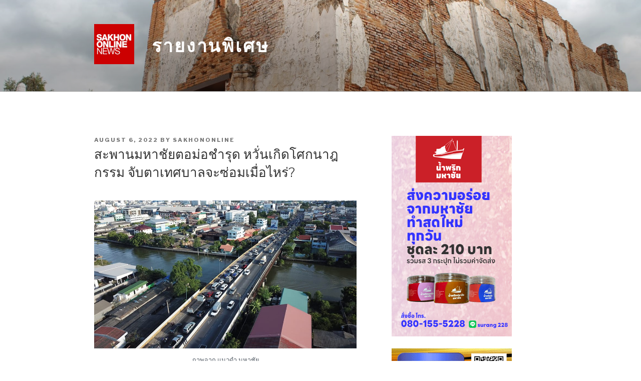

--- FILE ---
content_type: text/html; charset=UTF-8
request_url: http://www.sakhononline.com/report/2017/?p=2572
body_size: 27566
content:
<!DOCTYPE html>
<html lang="en-US" prefix="og: http://ogp.me/ns# fb: http://ogp.me/ns/fb#" class="no-js no-svg">
<head>
<meta charset="UTF-8">
<meta name="viewport" content="width=device-width, initial-scale=1">
<link rel="profile" href="http://gmpg.org/xfn/11">

<script>(function(html){html.className = html.className.replace(/\bno-js\b/,'js')})(document.documentElement);</script>
<title>สะพานมหาชัยตอม่อชำรุด หวั่นเกิดโศกนาฎกรรม จับตาเทศบาลจะซ่อมเมื่อไหร่? &#8211; รายงานพิเศษ</title>
<link rel='dns-prefetch' href='//fonts.googleapis.com' />
<link rel='dns-prefetch' href='//s.w.org' />
<link href='https://fonts.gstatic.com' crossorigin rel='preconnect' />
<link rel="alternate" type="application/rss+xml" title="รายงานพิเศษ &raquo; Feed" href="http://www.sakhononline.com/report/2017/?feed=rss2" />
<link rel="alternate" type="application/rss+xml" title="รายงานพิเศษ &raquo; Comments Feed" href="http://www.sakhononline.com/report/2017/?feed=comments-rss2" />
<link rel="alternate" type="application/rss+xml" title="รายงานพิเศษ &raquo; สะพานมหาชัยตอม่อชำรุด หวั่นเกิดโศกนาฎกรรม จับตาเทศบาลจะซ่อมเมื่อไหร่? Comments Feed" href="http://www.sakhononline.com/report/2017/?feed=rss2&#038;p=2572" />
		<script type="text/javascript">
			window._wpemojiSettings = {"baseUrl":"https:\/\/s.w.org\/images\/core\/emoji\/11.2.0\/72x72\/","ext":".png","svgUrl":"https:\/\/s.w.org\/images\/core\/emoji\/11.2.0\/svg\/","svgExt":".svg","source":{"concatemoji":"http:\/\/www.sakhononline.com\/report\/2017\/wp-includes\/js\/wp-emoji-release.min.js?ver=5.1.19"}};
			!function(e,a,t){var n,r,o,i=a.createElement("canvas"),p=i.getContext&&i.getContext("2d");function s(e,t){var a=String.fromCharCode;p.clearRect(0,0,i.width,i.height),p.fillText(a.apply(this,e),0,0);e=i.toDataURL();return p.clearRect(0,0,i.width,i.height),p.fillText(a.apply(this,t),0,0),e===i.toDataURL()}function c(e){var t=a.createElement("script");t.src=e,t.defer=t.type="text/javascript",a.getElementsByTagName("head")[0].appendChild(t)}for(o=Array("flag","emoji"),t.supports={everything:!0,everythingExceptFlag:!0},r=0;r<o.length;r++)t.supports[o[r]]=function(e){if(!p||!p.fillText)return!1;switch(p.textBaseline="top",p.font="600 32px Arial",e){case"flag":return s([55356,56826,55356,56819],[55356,56826,8203,55356,56819])?!1:!s([55356,57332,56128,56423,56128,56418,56128,56421,56128,56430,56128,56423,56128,56447],[55356,57332,8203,56128,56423,8203,56128,56418,8203,56128,56421,8203,56128,56430,8203,56128,56423,8203,56128,56447]);case"emoji":return!s([55358,56760,9792,65039],[55358,56760,8203,9792,65039])}return!1}(o[r]),t.supports.everything=t.supports.everything&&t.supports[o[r]],"flag"!==o[r]&&(t.supports.everythingExceptFlag=t.supports.everythingExceptFlag&&t.supports[o[r]]);t.supports.everythingExceptFlag=t.supports.everythingExceptFlag&&!t.supports.flag,t.DOMReady=!1,t.readyCallback=function(){t.DOMReady=!0},t.supports.everything||(n=function(){t.readyCallback()},a.addEventListener?(a.addEventListener("DOMContentLoaded",n,!1),e.addEventListener("load",n,!1)):(e.attachEvent("onload",n),a.attachEvent("onreadystatechange",function(){"complete"===a.readyState&&t.readyCallback()})),(n=t.source||{}).concatemoji?c(n.concatemoji):n.wpemoji&&n.twemoji&&(c(n.twemoji),c(n.wpemoji)))}(window,document,window._wpemojiSettings);
		</script>
		<style type="text/css">
img.wp-smiley,
img.emoji {
	display: inline !important;
	border: none !important;
	box-shadow: none !important;
	height: 1em !important;
	width: 1em !important;
	margin: 0 .07em !important;
	vertical-align: -0.1em !important;
	background: none !important;
	padding: 0 !important;
}
</style>
	<link rel='stylesheet' id='wp-block-library-css'  href='http://www.sakhononline.com/report/2017/wp-includes/css/dist/block-library/style.min.css?ver=5.1.19' type='text/css' media='all' />
<link rel='stylesheet' id='twentyseventeen-fonts-css'  href='https://fonts.googleapis.com/css?family=Libre+Franklin%3A300%2C300i%2C400%2C400i%2C600%2C600i%2C800%2C800i&#038;subset=latin%2Clatin-ext' type='text/css' media='all' />
<link rel='stylesheet' id='twentyseventeen-style-css'  href='http://www.sakhononline.com/report/2017/wp-content/themes/twentyseventeen/style.css?ver=5.1.19' type='text/css' media='all' />
<!--[if lt IE 9]>
<link rel='stylesheet' id='twentyseventeen-ie8-css'  href='http://www.sakhononline.com/report/2017/wp-content/themes/twentyseventeen/assets/css/ie8.css?ver=1.0' type='text/css' media='all' />
<![endif]-->
<!--[if lt IE 9]>
<script type='text/javascript' src='http://www.sakhononline.com/report/2017/wp-content/themes/twentyseventeen/assets/js/html5.js?ver=3.7.3'></script>
<![endif]-->
<script type='text/javascript' src='http://www.sakhononline.com/report/2017/wp-includes/js/jquery/jquery.js?ver=1.12.4'></script>
<script type='text/javascript' src='http://www.sakhononline.com/report/2017/wp-includes/js/jquery/jquery-migrate.min.js?ver=1.4.1'></script>
<link rel='https://api.w.org/' href='http://www.sakhononline.com/report/2017/index.php?rest_route=/' />
<link rel="EditURI" type="application/rsd+xml" title="RSD" href="http://www.sakhononline.com/report/2017/xmlrpc.php?rsd" />
<link rel="wlwmanifest" type="application/wlwmanifest+xml" href="http://www.sakhononline.com/report/2017/wp-includes/wlwmanifest.xml" /> 
<link rel='prev' title='เมื่อแสนสิริบุกตลาดห้องชุด คอนโด มี สินสาคร ย่านพันท้ายฯ ชูราคาไม่ถึงล้าน' href='http://www.sakhononline.com/report/2017/?p=2557' />
<link rel='next' title='เอกชนรายไหนจะได้ไป ไฟเขียว O&#038;M มอเตอร์เวย์ บางขุนเทียน-บ้านแพ้ว' href='http://www.sakhononline.com/report/2017/?p=2575' />
<meta name="generator" content="WordPress 5.1.19" />
<link rel="canonical" href="http://www.sakhononline.com/report/2017/?p=2572" />
<link rel='shortlink' href='http://www.sakhononline.com/report/2017/?p=2572' />
<link rel="alternate" type="application/json+oembed" href="http://www.sakhononline.com/report/2017/index.php?rest_route=%2Foembed%2F1.0%2Fembed&#038;url=http%3A%2F%2Fwww.sakhononline.com%2Freport%2F2017%2F%3Fp%3D2572" />
<link rel="alternate" type="text/xml+oembed" href="http://www.sakhononline.com/report/2017/index.php?rest_route=%2Foembed%2F1.0%2Fembed&#038;url=http%3A%2F%2Fwww.sakhononline.com%2Freport%2F2017%2F%3Fp%3D2572&#038;format=xml" />
<link rel="pingback" href="http://www.sakhononline.com/report/2017/xmlrpc.php">
<link rel="icon" href="http://www.sakhononline.com/report/2017/wp-content/uploads/2017/04/cropped-LOGO-RED-WHITE-1-32x32.jpg" sizes="32x32" />
<link rel="icon" href="http://www.sakhononline.com/report/2017/wp-content/uploads/2017/04/cropped-LOGO-RED-WHITE-1-192x192.jpg" sizes="192x192" />
<link rel="apple-touch-icon-precomposed" href="http://www.sakhononline.com/report/2017/wp-content/uploads/2017/04/cropped-LOGO-RED-WHITE-1-180x180.jpg" />
<meta name="msapplication-TileImage" content="http://www.sakhononline.com/report/2017/wp-content/uploads/2017/04/cropped-LOGO-RED-WHITE-1-270x270.jpg" />

<!-- START - Open Graph and Twitter Card Tags 3.0.0 -->
 <!-- Facebook Open Graph -->
  <meta property="og:locale" content="en_US"/>
  <meta property="og:site_name" content="รายงานพิเศษ"/>
  <meta property="og:title" content="สะพานมหาชัยตอม่อชำรุด หวั่นเกิดโศกนาฎกรรม จับตาเทศบาลจะซ่อมเมื่อไหร่?"/>
  <meta property="og:url" content="http://www.sakhononline.com/report/2017/?p=2572"/>
  <meta property="og:type" content="article"/>
  <meta property="og:description" content="ภาพจาก แมวดำ มหาชัย





ประเด็นความชำรุดบริเวณตอม่อของสะพานมหาชัย หรือที่ชาวบ้านเรียกว่า สะพานวัดเจษฯ เขตเทศบาลนครสมุทรสาคร เป็นที่พูดถึงกันมานานแล้ว กระทั่งเมื่อวันก่อนเกิดโศกนาฎกรรม คานสะพานกลับรถถนนพระรามที่ 2 หล่นทับรถยนต์ มีผู้เสียชีวิต 2 ราย ก็กลายเป็นที่หวั่นใจของชาวบ้านว่า จะเกิดโศกนาฎกรรมก"/>
  <meta property="og:image" content="http://www.sakhononline.com/news/2017/wp-content/uploads/2022/08/%E0%B8%AA%E0%B8%B0%E0%B8%9E%E0%B8%B2%E0%B8%99%E0%B8%A1%E0%B8%AB%E0%B8%B2%E0%B8%8A%E0%B8%B1%E0%B8%A2.jpg"/>
  <meta property="og:image:url" content="http://www.sakhononline.com/news/2017/wp-content/uploads/2022/08/%E0%B8%AA%E0%B8%B0%E0%B8%9E%E0%B8%B2%E0%B8%99%E0%B8%A1%E0%B8%AB%E0%B8%B2%E0%B8%8A%E0%B8%B1%E0%B8%A2.jpg"/>
  <meta property="article:published_time" content="2022-08-06T19:05:09+00:00"/>
  <meta property="article:modified_time" content="2022-08-06T19:05:17+00:00" />
  <meta property="og:updated_time" content="2022-08-06T19:05:17+00:00" />
  <meta property="article:section" content="Uncategorized"/>
  <meta property="article:publisher" content="https://www.facebook.com/sakhononline"/>
 <!-- Google+ / Schema.org -->
 <!-- Twitter Cards -->
  <meta name="twitter:title" content="สะพานมหาชัยตอม่อชำรุด หวั่นเกิดโศกนาฎกรรม จับตาเทศบาลจะซ่อมเมื่อไหร่?"/>
  <meta name="twitter:url" content="http://www.sakhononline.com/report/2017/?p=2572"/>
  <meta name="twitter:description" content="ภาพจาก แมวดำ มหาชัย





ประเด็นความชำรุดบริเวณตอม่อของสะพานมหาชัย หรือที่ชาวบ้านเรียกว่า สะพานวัดเจษฯ เขตเทศบาลนครสมุทรสาคร เป็นที่พูดถึงกันมานานแล้ว กระทั่งเมื่อวันก่อนเกิดโศกนาฎกรรม คานสะพานกลับรถถนนพระรามที่ 2 หล่นทับรถยนต์ มีผู้เสียชีวิต 2 ราย ก็กลายเป็นที่หวั่นใจของชาวบ้านว่า จะเกิดโศกนาฎกรรมก"/>
  <meta name="twitter:image" content="http://www.sakhononline.com/news/2017/wp-content/uploads/2022/08/%E0%B8%AA%E0%B8%B0%E0%B8%9E%E0%B8%B2%E0%B8%99%E0%B8%A1%E0%B8%AB%E0%B8%B2%E0%B8%8A%E0%B8%B1%E0%B8%A2.jpg"/>
  <meta name="twitter:card" content="summary_large_image"/>
 <!-- SEO -->
 <!-- Misc. tags -->
 <!-- is_singular -->
<!-- END - Open Graph and Twitter Card Tags 3.0.0 -->
	
</head>

<body class="post-template-default single single-post postid-2572 single-format-standard wp-custom-logo has-header-image has-sidebar colors-light">
<div id="page" class="site">
	<a class="skip-link screen-reader-text" href="#content">Skip to content</a>

	<header id="masthead" class="site-header" role="banner">

		<div class="custom-header">

		<div class="custom-header-media">
			<div id="wp-custom-header" class="wp-custom-header"><img src="http://www.sakhononline.com/report/2017/wp-content/uploads/2017/04/cropped-สำหรับ-Cover-Facebook.jpg" width="2000" height="1201" alt="รายงานพิเศษ" srcset="http://www.sakhononline.com/report/2017/wp-content/uploads/2017/04/cropped-สำหรับ-Cover-Facebook.jpg 2000w, http://www.sakhononline.com/report/2017/wp-content/uploads/2017/04/cropped-สำหรับ-Cover-Facebook-300x180.jpg 300w, http://www.sakhononline.com/report/2017/wp-content/uploads/2017/04/cropped-สำหรับ-Cover-Facebook-768x461.jpg 768w, http://www.sakhononline.com/report/2017/wp-content/uploads/2017/04/cropped-สำหรับ-Cover-Facebook-1024x615.jpg 1024w" sizes="100vw" /></div>		</div>

	<div class="site-branding">
	<div class="wrap">

		<a href="http://www.sakhononline.com/report/2017/" class="custom-logo-link" rel="home" itemprop="url"><img width="250" height="250" src="http://www.sakhononline.com/report/2017/wp-content/uploads/2017/11/cropped-LOGO-RED-WHITE.jpg" class="custom-logo" alt="รายงานพิเศษ" itemprop="logo" srcset="http://www.sakhononline.com/report/2017/wp-content/uploads/2017/11/cropped-LOGO-RED-WHITE.jpg 250w, http://www.sakhononline.com/report/2017/wp-content/uploads/2017/11/cropped-LOGO-RED-WHITE-150x150.jpg 150w, http://www.sakhononline.com/report/2017/wp-content/uploads/2017/11/cropped-LOGO-RED-WHITE-100x100.jpg 100w" sizes="100vw" /></a>
		<div class="site-branding-text">
							<p class="site-title"><a href="http://www.sakhononline.com/report/2017/" rel="home">รายงานพิเศษ</a></p>
			
					</div><!-- .site-branding-text -->

		
	</div><!-- .wrap -->
</div><!-- .site-branding -->

</div><!-- .custom-header -->

		
	</header><!-- #masthead -->

	
	<div class="site-content-contain">
		<div id="content" class="site-content">

<div class="wrap">
	<div id="primary" class="content-area">
		<main id="main" class="site-main" role="main">

			
<article id="post-2572" class="post-2572 post type-post status-publish format-standard hentry category-uncategorized">
		<header class="entry-header">
		<div class="entry-meta"><span class="posted-on"><span class="screen-reader-text">Posted on</span> <a href="http://www.sakhononline.com/report/2017/?p=2572" rel="bookmark"><time class="entry-date published" datetime="2022-08-06T19:05:09+00:00">August 6, 2022</time><time class="updated" datetime="2022-08-06T19:05:17+00:00">August 6, 2022</time></a></span><span class="byline"> by <span class="author vcard"><a class="url fn n" href="http://www.sakhononline.com/report/2017/?author=1">sakhononline</a></span></span></div><!-- .entry-meta --><h1 class="entry-title">สะพานมหาชัยตอม่อชำรุด หวั่นเกิดโศกนาฎกรรม จับตาเทศบาลจะซ่อมเมื่อไหร่?</h1>	</header><!-- .entry-header -->

	
	<div class="entry-content">
		
<figure class="wp-block-image"><img src="http://www.sakhononline.com/news/2017/wp-content/uploads/2022/08/%E0%B8%AA%E0%B8%B0%E0%B8%9E%E0%B8%B2%E0%B8%99%E0%B8%A1%E0%B8%AB%E0%B8%B2%E0%B8%8A%E0%B8%B1%E0%B8%A2.jpg" alt="" class="wp-image-27874"/><figcaption>ภาพจาก แมวดำ มหาชัย</figcaption></figure>


<p><span id="more-2572"></span></p>


<p><strong>ประเด็นความชำรุดบริเวณตอม่อของสะพานมหาชัย หรือที่ชาวบ้านเรียกว่า สะพานวัดเจษฯ เขตเทศบาลนครสมุทรสาคร เป็นที่พูดถึงกันมานานแล้ว กระทั่งเมื่อวันก่อนเกิดโศกนาฎกรรม คานสะพานกลับรถถนนพระรามที่ 2 หล่นทับรถยนต์ มีผู้เสียชีวิต 2 ราย ก็กลายเป็นที่หวั่นใจของชาวบ้านว่า จะเกิดโศกนาฎกรรมกับสะพานแห่งนี้หรือไม่</strong></p>



<p><strong>สะพานมหาชัย</strong>&nbsp;เป็นสะพานข้ามคลองมหาชัย เชื่อมระหว่างถนนกิจมณี กับถนนสหกรณ์-โคกขาม สร้างเมื่อปี 2511 สมัยนายเอนก พยัคฆ์นคร นายจรัส เทศวิศาล เป็นผู้ว่าราชการจังหวัด และนายสุรินทร์ เทพกาญจนา เป็นนายกเทศมนตรี ก่อนจะก่อสร้างใหม่เป็นขนาด 4 ช่องจราจร เมื่อปี 2544 โดยกรมโยธาธิการ กระทรวงมหาดไทย มีความยาวประมาณ 280 เมตร</p>



<p>ส่วนถนนสหกรณ์-โคกขาม หรือทางหลวงหมายเลข 3423 เดิมกำหนดเป็นทางของจังหวัด รวม 3 จังหวัด ต้นทางจาก จ.สมุทรปราการ ช่วงกลาง จ.ธนบุรี (ปัจจุบันคือกรุงเทพมหานคร) และช่วงปลายเป็นของ จ.สมุทรสาคร ระยะทาง 37.813 กิโลเมตร กรมทางหลวงรับมอบมาดูแลตั้งแต่ปี 2513 สภาพทางก่อนรับมอบ เป็นทางผิวลูกรังบางๆ บางช่วงเป็นคันดิน การจราจรผ่านไม่ได้</p>



<p>ปี 2526 กองวางแผน กรมทางหลวง แก้ไขระยะทางควบคุมและกำหนดหมายเลขใหม่ โดยให้ทางหลวงหมายเลข 3243 อยู่ฝั่งจังหวัดสมุทรปราการ ถึงบ้านนาเกลือ ต.นาเกลือ อ.พระสมุทรเจดีย์ ระยะทาง 5.371 กิโลเมตร แล้วให้ฝั่งจังหวัดสมุทรสาคร เป็นทางหลวงหมายเลข 3423 ถึงบ้านโคกขาม ต.โคกขาม อ.เมืองฯ จ.สมุทรสาคร</p>



<p>ปี 2555 กรมทางหลวงชนบทก่อสร้างสะพานข้ามคลองหลวง และก่อสร้างอีกสะพานหนึ่งขนานกันในปี 2557 กระทั่งกรมทางหลวงชนบทเริ่มปรับปรุงถนนเรื่อยมา ปัจจุบันเป็นเส้นทางนี้รองรับรถจากถนนบางขุนเทียนชายทะเล มายังจังหวัดสมุทรสาคร และเมื่อกรมทางหลวงชนบทก่อสร้างสะพานบก ถึงทางหลวงหมายเลข 3243 ในปี 2562 กลายเป็นถนนเชื่อม 3 จังหวัดสำเร็จ</p>



<p>ข้อมูลจากสำนักอำนวยความปลอดภัย กรมทางหลวง พบว่า ปัจจุบันถนนสหกรณ์-โคกขาม มีปริมาณการจราจรเฉลี่ยในปี 2564 วันละ 8,869 คัน โดยล่าสุดกรมทางหลวงได้ขยายถนนสหกรณ์-โคกขามออกเป็น 4 ช่องจราจร แล้วเสร็จเมื่อปี 2564 รองรับชุมชนที่ขยายตัวอย่างต่อเนื่อง และแบ่งเบาปริมาณจราจรบนถนนพระรามที่ 2 ผ่านถนนบางขุนเทียนชายทะเล</p>



<figure class="wp-block-image"><img src="http://www.sakhononline.com/news/2017/wp-content/uploads/2022/08/13-5-768x432.jpg" alt="" class="wp-image-27875"/></figure>



<figure class="wp-block-image"><img src="http://www.sakhononline.com/news/2017/wp-content/uploads/2022/08/14-5-768x432.jpg" alt="" class="wp-image-27876"/></figure>



<p>สำหรับสะพานมหาชัย ก่อนหน้านี้ในปี 2563 มีโครงการจ้างที่ปรึกษาศึกษาความเป็นไปได้เพื่อก่อสร้างสะพานข้ามคลองมหาชัย โดยมีเทศบาลนครสมุทรสาคร ร่วมกับศูนย์วิจัยและพัฒนาการจราจรและขนส่ง มหาวิทยาลัยเทคโนโลยีพระจอมเกล้าธนบุรี โดยพบว่า ได้ศึกษาแนวเส้นทางโครงการ เพื่อรองรับโครงการถนนสายผังเมือง จ1 ต่อไปยังถนนพระราม 2 ในอนาคต</p>



<p>กระทั่งปี 2564 ได้นำเสนอรูปแบบโครงการ เลือกแบบก่อสร้างภายในเขตทางเดิมโดยไม่เวนคืน เป็นทางยกระดับกว้าง 10-12 เมตร ขนาด 2 ช่องจราจร ไหล่ทางกว้าง 1.50–2.50 เมตร ในแนวสะพานเดิมบริเวณตรงกลาง โดยมีตอม่อกว้างไม่เกิน 2.50 เมตร และจะมีสะพานทางลงบริเวณจุดตัดถนนเอกชัย ขนาดกว้าง 5 เมตร 1 ช่องจราจร คาดว่าใช้งบประมาณ 500 ล้านบาท</p>



<p>อย่างไรก็ตาม โครงการนี้ได้มีชาวบ้านที่อาศัยในอาคารพาณิชย์ทั้งสองข้างทาง บริเวณถนนกิจมณี และชาวบ้านที่อยู่อาศัยบริเวณเชิงสะพานข้ามคลองมหาชัย ระบุว่า ได้รับผลกระทบจากพื้นที่ถนนแคบลง ไม่สามารถจอดรถและทำการค้าขายได้ รวมถึงมูลค่าสิ่งปลูกสร้างจะลดลง อีกทั้งยังมีเสียงและแรงสั่นสะเทือน พวกตนพร้อมย้ายออกไป แต่ต้องจ่ายค่าเวนคืนอย่างเหมาะสม ถึงกระนั้น โครงการดังกล่าว ปัจจุบันนี้ยังคงไม่มีความคืบหน้าแต่อย่างใด</p>



<p>ขณะที่สภาพของสะพานข้ามคลองมหาชัย ยังคงผุกร่อนจนเห็นโครงสร้างเหล็กของสะพาน เมื่อปี 2563 ชาวบ้านเคยร้องเรียนไปยังนายศรีศักดิ์ วัฒนพรมงคล สมาชิกวุฒิสภา ก่อนประสานไปยังปลัดเทศบาลนครสมุทรสาคร ซึ่งเทศบาลฯ ได้ส่งเรื่องให้กรมทางหลวงชนบทออกแบบการซ่อมแซมสะพาน โดยจะใช้วิธีดามเหล็กเพื่อเสริมความแข็งแกร่งให้กับพื้นสะพาน</p>



<figure class="wp-block-image"><img src="http://www.sakhononline.com/news/2017/wp-content/uploads/2022/08/Untitled-1-1024x576.jpg" alt="" class="wp-image-27883"/><figcaption>29 มิถุนายน 2563</figcaption></figure>



<figure class="wp-block-image"><img src="http://www.sakhononline.com/news/2017/wp-content/uploads/2022/08/Untitled-2-1024x576.jpg" alt="" class="wp-image-27884"/><figcaption>29 มิถุนายน 2563</figcaption></figure>



<figure class="wp-block-image"><img src="http://www.sakhononline.com/news/2017/wp-content/uploads/2022/08/Untitled-3-1024x576.jpg" alt="" class="wp-image-27885"/><figcaption>29 มิถุนายน 2563</figcaption></figure>



<p>ขณะนั้น นายชิงชัย บุญประคอง ปลัดเทศบาลนครสมุทรสาคร ปฏิบัติหน้าที่นายกเทศมนตรี&nbsp;<a href="https://program.thaipbs.or.th/RongTook/episodes/70572">กล่าวกับสถานีโทรทัศน์ไทยพีบีเอส ออกอากาศเมื่อวันที่ 29 มิ.ย. 2563</a>&nbsp;ว่า หลังจากที่ได้แบบก่อสร้างแล้ว ต้องทำเรื่องเสนอสภาเทศบาลฯ เพื่อขอเปิดสภาฯ อนุมัติใช้เงินสะสม เนื่องจากใช้งบประมาณที่สูง และงบประมาณประจำปีที่ตั้งไว้ไม่เพียงพอ รวมทั้งการโอนงบประมาณก็ไม่เพียงพอ ต้องใช้เงินสะสมของเทศบาล ซึ่งวงเงินตรงนี้้เทศบาลฯ พอมีศักยภาพพิจารณาอนุมัติได้</p>



<p>แต่ขึ้นอยู่กับสภาเทศบาลจะเห็นชอบดำเนินการหรือไม่ เร็วที่สุดต้องเปิดประชุมวิสามัญไปที่จังหวัด โดยปกติจังหวัดจะพิจารณา ภายใน 15 วัน จากนั้นเปิดประชุมสภาฯ ใช้เวลา 1 เดือน และการจัดซื้อจัดจ้างใช้วิธี e-Bidding ซึ่งใช้วงเงินที่สูง ใช้เวลาอีกประมาณ 1 เดือน หากได้ผู้รับจ้างแล้วจะสามารถดำเนินการได้</p>



<p><strong>อีกด้านหนึ่ง เมื่อวันที่ 18 พ.ย. 2564 หัวหน้าผู้ตรวจราชการสำนักนายกรัฐมนตรี ลงเรือตรวจสอบเรื่องร้องเรียน กรณีสะพานข้ามคลองมหาชัยชำรุดเสียหาย แต่ความคืบหน้าในการซ่อมสะพานยังคงมิได้นำพา ท่ามกลางชาวบ้านที่ใช้สะพานวัดเจษฯ เป็นประจำยังคาใจว่าจะได้ซ่อมเมื่อไหร่?</strong></p>



<figure class="wp-block-image"><img src="http://www.sakhononline.com/news/2017/wp-content/uploads/2022/08/257867105_1239037796598607_3262268899076044838_n-1024x683.jpg" alt="" class="wp-image-27902"/><figcaption>ภาพ : สำนักงานประชาสัมพันธ์จังหวัดสมุทรสาคร 18 พฤศจิกายน 2564</figcaption></figure>



<figure class="wp-block-image"><img src="http://www.sakhononline.com/news/2017/wp-content/uploads/2022/08/257366633_1239037523265301_8658510268076499673_n-1024x683.jpg" alt="" class="wp-image-27877"/><figcaption>18 พฤศจิกายน 2564</figcaption></figure>



<figure class="wp-block-image"><img src="http://www.sakhononline.com/news/2017/wp-content/uploads/2022/08/257433899_1239038036598583_2172498522347204082_n-1024x683.jpg" alt="" class="wp-image-27878"/><figcaption>18 พฤศจิกายน 2564</figcaption></figure>



<figure class="wp-block-image"><img src="http://www.sakhononline.com/news/2017/wp-content/uploads/2022/08/257480355_1239038143265239_2115945767145802298_n-1024x683.jpg" alt="" class="wp-image-27879"/><figcaption>18 พฤศจิกายน 2564</figcaption></figure>



<figure class="wp-block-image"><img src="http://www.sakhononline.com/news/2017/wp-content/uploads/2022/08/257606239_1239038199931900_8711875724970914348_n-1024x683.jpg" alt="" class="wp-image-27880"/><figcaption>18 พฤศจิกายน 2564</figcaption></figure>



<figure class="wp-block-image"><img src="http://www.sakhononline.com/news/2017/wp-content/uploads/2022/08/258177527_1239038009931919_4698931694233772735_n-1024x683.jpg" alt="" class="wp-image-27881"/><figcaption>18 พฤศจิกายน 2564</figcaption></figure>



<p>เมื่อเกิดโศกนาฎกรรมบนถนนพระรามที่ 2 ประเด็นสะพานวัดเจษฯ ถูกหยิบมาพูดถึงอีกครั้ง ซ้ำด้วยนายทองแดง เบ็ญจะปัก ส.ส.สมุทรสาคร เขต 1 พรรคก้าวไกล แถลงข่าวประเด็นสะพานกลับรถ พร้อมขอให้ตรวจสอบสะพานข้ามคลองมหาชัย ระบุว่า ประชาชนสัญจรผ่านไปมาข้ามคลองมหาชัย ประมาณ 6,000 คันต่อวัน โดยการตรวจสอบเบื้องต้นบริเวณตอม่อใต้สะพานแห่งนี้ ก็เกิดการแตกร้าวและเหล็กเสื่อมสภาพ เกรงว่าจะเกิดความไม่ปลอดภัยแก่ประชาชนชาวสมุทรสาคร</p>



<p><strong>แต่ในการแถลงข่าวที่รัฐสภา นายทองแดงยังมองว่า สะพานแห่งนี้อยู่ในความรับผิดชอบของกรมโยธาธิการและผังเมือง ทั้งที่ปัจจุบันสะพานดังกล่าว อยู่ในความรับผิดชอบของเทศบาลนครสมุทรสาคร ซึ่งปัจจุบันมีนายชุมพล จันทร์จรัสวัฒนา เป็นนายกเทศมนตรีนครสมุทรสาคร</strong></p>



<figure class="wp-block-image"><img src="http://www.sakhononline.com/news/2017/wp-content/uploads/2022/08/%E0%B8%97%E0%B8%AD%E0%B8%87%E0%B9%81%E0%B8%94%E0%B8%87%E0%B9%81%E0%B8%96%E0%B8%A5%E0%B8%87%E0%B8%82%E0%B9%88%E0%B8%B2%E0%B8%A7-768x432-1.jpg" alt="" class="wp-image-27886"/><figcaption>3 สิงหาคม 2565</figcaption></figure>



<p>ไม่นับรวมกระแสชาวบ้านในจังหวัดสมุทรสาคร เตรียมที่จะนัดรวมตัวประท้วงที่สะพานมหาชัย เพื่อแสดงพลังเรียกร้องให้หน่วยงานที่เกี่ยวข้องรับผิดชอบโดยเร็ว ทำให้นายณรงค์ รักร้อย ผู้ว่าราชการจังหวัดสมุทรสาคร ต้องใช้เวลาวันหยุดราชการ นำนายชุมพลและคณะ ลงพื้นที่ตรวจสอบใต้สะพานมหาชัย ก่อนหน้าที่จะมีการนัดหมายประท้วงเพียง 1 วัน</p>



<figure class="wp-block-image"><img src="http://www.sakhononline.com/news/2017/wp-content/uploads/2022/08/297933446_364792212508666_6798405859746766161_n-1024x768.jpg" alt="" class="wp-image-27888"/><figcaption>ภาพ : สำนักงานประชาสัมพันธ์จังหวัดสมุทรสาคร 6 สิงหาคม 2565</figcaption></figure>



<figure class="wp-block-image"><img src="http://www.sakhononline.com/news/2017/wp-content/uploads/2022/08/297879196_364792562508631_555875190013655871_n-1024x768.jpg" alt="" class="wp-image-27889"/><figcaption>6 สิงหาคม 2565</figcaption></figure>



<figure class="wp-block-image"><img src="http://www.sakhononline.com/news/2017/wp-content/uploads/2022/08/297879196_364792562508631_555875190013655871_n-1-1024x768.jpg" alt="" class="wp-image-27890"/><figcaption>6 สิงหาคม 2565</figcaption></figure>



<figure class="wp-block-image"><img src="http://www.sakhononline.com/news/2017/wp-content/uploads/2022/08/297776354_364791942508693_2240275380295960913_n-1024x768.jpg" alt="" class="wp-image-27891"/><figcaption>6 สิงหาคม 2565</figcaption></figure>



<figure class="wp-block-image"><img src="http://www.sakhononline.com/news/2017/wp-content/uploads/2022/08/297780714_364792119175342_2322139161949783059_n-1024x768.jpg" alt="" class="wp-image-27892"/><figcaption>6 สิงหาคม 2565</figcaption></figure>



<figure class="wp-block-image"><img src="http://www.sakhononline.com/news/2017/wp-content/uploads/2022/08/297804614_364791775842043_5665151390970197840_n-1024x768.jpg" alt="" class="wp-image-27893"/><figcaption>6 สิงหาคม 2565</figcaption></figure>



<figure class="wp-block-image"><img src="http://www.sakhononline.com/news/2017/wp-content/uploads/2022/08/297872682_364791995842021_1546746473872041497_n-1024x768.jpg" alt="" class="wp-image-27894"/><figcaption>6 สิงหาคม 2565</figcaption></figure>



<figure class="wp-block-image"><img src="http://www.sakhononline.com/news/2017/wp-content/uploads/2022/08/297874862_364792055842015_8745428008543699494_n-1024x768.jpg" alt="" class="wp-image-27895"/><figcaption>6 สิงหาคม 2565</figcaption></figure>



<figure class="wp-block-image"><img src="http://www.sakhononline.com/news/2017/wp-content/uploads/2022/08/297936660_364792019175352_7454171826814899779_n-1024x768.jpg" alt="" class="wp-image-27896"/><figcaption>6 สิงหาคม 2565</figcaption></figure>



<figure class="wp-block-image"><img src="http://www.sakhononline.com/news/2017/wp-content/uploads/2022/08/297941266_364792152508672_2238979257290116371_n-1024x768.jpg" alt="" class="wp-image-27897"/><figcaption>6 สิงหาคม 2565</figcaption></figure>



<figure class="wp-block-image"><img src="http://www.sakhononline.com/news/2017/wp-content/uploads/2022/08/297957135_364791729175381_3308132104894506136_n-1024x768.jpg" alt="" class="wp-image-27898"/><figcaption>6 สิงหาคม 2565</figcaption></figure>



<figure class="wp-block-image"><img src="http://www.sakhononline.com/news/2017/wp-content/uploads/2022/08/297985323_364791905842030_937944519551903382_n-1024x768.jpg" alt="" class="wp-image-27899"/><figcaption>6 สิงหาคม 2565</figcaption></figure>



<figure class="wp-block-image"><img src="http://www.sakhononline.com/news/2017/wp-content/uploads/2022/08/298055393_364792095842011_6199139838726013821_n-1024x768.jpg" alt="" class="wp-image-27900"/><figcaption>6 สิงหาคม 2565</figcaption></figure>



<figure class="wp-block-image"><img src="http://www.sakhononline.com/news/2017/wp-content/uploads/2022/08/298067028_364791902508697_8098363509298736895_n-1024x768.jpg" alt="" class="wp-image-27901"/><figcaption>6 สิงหาคม 2565</figcaption></figure>



<p>นายพิชิตชัย หอมหงษ์ นายช่างโยธาชำนาญงาน แขวงทางหลวงชนบทสมุทรสาคร ชี้แจงว่า ความเสียหายคิดเป็น 20% ไม่ได้เสียหายเชิงโครงสร้าง ที่มีความแข็งแรงดี และระบุว่า ส่วนที่เสียหายเกิดจากน้ำที่ไหลลงมาหรือซึมลงมาจากด้านบนสะพาน อาจจะเป็นน้ำเมือกปลา แทรกผ่านจุดเชื่อมต่อทำให้เกิดสนิม หรือเกิดจากความเค็มของน้ำทะเลกัดกร่อน</p>



<p>ส่วนการซ่อมแซมสะพาน แขวงทางหลวงชนบทสมุทรสาครออกแบบเสร็จแล้ว และจะส่งมอบให้เทศบาลนครสมุทรสาครในสัปดาห์หน้า โดยจะเป็นการซ่อมแซมสะพาน ไม่มีการปิดถนนเพื่อไม่ให้กระทบกับการสัญจรของประชาชน</p>



<p>ขณะที่นายชุมพล ระบุว่า หากได้รับแบบก่อสร้างแล้ว จะตั้งงบประมาณและนำเข้าสภาเทศบาลฯ เพื่อขอมติเห็นชอบดำเนินการจัดซื้อจัดจ้าง เบื้องต้นคาดว่าจะใช้งบประมาณกว่า 10 ล้านบาท และคาดว่าอีก 2 เดือนน่าจะดำเนินการซ่อมแซมได้</p>



<p><strong>นับต่อจากนี้ ชาวบ้านที่ใช้สะพานวัดเจษฯ ต้องจับตามองว่าเทศบาลนครสมุทรสาคร จะดำเนินการซ่อมสะพานได้จริงตามที่กล่าวหรือไม่ เพราะที่ผ่านมาร้องเรียนมานานนกว่า 2 ปีแล้ว กลับไม่มีความคืบหน้า เพิ่งจะมาเป็นข่าวและดำเนินการตอนที่เกิดโศกนาฎกรรมสะพานกลับรถพระราม 2 และชาวบ้านกำลังจะนัดชุมนุมประท้วง</strong></p>



<p><strong>-กิตตินันท์ นาคทอง-</strong></p>
	</div><!-- .entry-content -->

	
</article><!-- #post-## -->

<div id="comments" class="comments-area">

		<div id="respond" class="comment-respond">
		<h3 id="reply-title" class="comment-reply-title">Leave a Reply <small><a rel="nofollow" id="cancel-comment-reply-link" href="/report/2017/?p=2572#respond" style="display:none;">Cancel reply</a></small></h3>			<form action="http://www.sakhononline.com/report/2017/wp-comments-post.php" method="post" id="commentform" class="comment-form" novalidate>
				<p class="comment-notes"><span id="email-notes">Your email address will not be published.</span> Required fields are marked <span class="required">*</span></p><p class="comment-form-comment"><label for="comment">Comment</label> <textarea id="comment" name="comment" cols="45" rows="8" maxlength="65525" required="required"></textarea></p><p class="comment-form-author"><label for="author">Name <span class="required">*</span></label> <input id="author" name="author" type="text" value="" size="30" maxlength="245" required='required' /></p>
<p class="comment-form-email"><label for="email">Email <span class="required">*</span></label> <input id="email" name="email" type="email" value="" size="30" maxlength="100" aria-describedby="email-notes" required='required' /></p>
<p class="comment-form-url"><label for="url">Website</label> <input id="url" name="url" type="url" value="" size="30" maxlength="200" /></p>
<p class="form-submit"><input name="submit" type="submit" id="submit" class="submit" value="Post Comment" /> <input type='hidden' name='comment_post_ID' value='2572' id='comment_post_ID' />
<input type='hidden' name='comment_parent' id='comment_parent' value='0' />
</p>			</form>
			</div><!-- #respond -->
	
</div><!-- #comments -->

	<nav class="navigation post-navigation" role="navigation">
		<h2 class="screen-reader-text">Post navigation</h2>
		<div class="nav-links"><div class="nav-previous"><a href="http://www.sakhononline.com/report/2017/?p=2557" rel="prev"><span class="screen-reader-text">Previous Post</span><span aria-hidden="true" class="nav-subtitle">Previous</span> <span class="nav-title"><span class="nav-title-icon-wrapper"><svg class="icon icon-arrow-left" aria-hidden="true" role="img"> <use href="#icon-arrow-left" xlink:href="#icon-arrow-left"></use> </svg></span>เมื่อแสนสิริบุกตลาดห้องชุด คอนโด มี สินสาคร ย่านพันท้ายฯ ชูราคาไม่ถึงล้าน</span></a></div><div class="nav-next"><a href="http://www.sakhononline.com/report/2017/?p=2575" rel="next"><span class="screen-reader-text">Next Post</span><span aria-hidden="true" class="nav-subtitle">Next</span> <span class="nav-title">เอกชนรายไหนจะได้ไป ไฟเขียว O&#038;M มอเตอร์เวย์ บางขุนเทียน-บ้านแพ้ว<span class="nav-title-icon-wrapper"><svg class="icon icon-arrow-right" aria-hidden="true" role="img"> <use href="#icon-arrow-right" xlink:href="#icon-arrow-right"></use> </svg></span></span></a></div></div>
	</nav>
		</main><!-- #main -->
	</div><!-- #primary -->
	
<div align ="center"><iframe align="center" src="https://www.sakhononline.com/banner/A_240x400.htm" width="240" height="400" frameborder="0" scrolling="No"></iframe>

<iframe align="center" src="https://www.sakhononline.com/banner/B_240x400.htm" width="240" height="400" frameborder="0" scrolling="No"></iframe>

<iframe align="center" src="https://www.sakhononline.com/banner/A_240x240.htm" width="240" height="240" frameborder="0" scrolling="No"></iframe></div>

<aside id="secondary" class="widget-area" role="complementary" aria-label="Blog Sidebar">
	<section id="text-3" class="widget widget_text"><h2 class="widget-title">สาครออนไลน์</h2>			<div class="textwidget"><a href="http://www.sakhononline.com/home/" target="_blank">หน้าหลัก</a>
<br><a href="http://www.sakhononline.com/news/2017/" target="_blank">ข่าวออนไลน์</a>
<br><a href="http://www.sakhononline.com/report/2017/" target="_blank">รายงานพิเศษ</a>
<br><a href="http://www.sakhononline.com/business/2017/" target="_blank">ถนนเศรษฐกิจ</a>
<br><a href="http://www.sakhononline.com/society/2017/" target="_blank">สังคมสาคร</a></div>
		</section>		<section id="recent-posts-4" class="widget widget_recent_entries">		<h2 class="widget-title">ข่าวล่าสุด</h2>		<ul>
											<li>
					<a href="http://www.sakhononline.com/report/2017/?p=3624">“เลือกผมมาเป็น สส. พร้อมใช้” สัมภาษณ์ “พลภวัฒน์ ชำนาญวาด” ผู้สมัครเพื่อไทย เขต 3 สมุทรสาคร</a>
									</li>
											<li>
					<a href="http://www.sakhononline.com/report/2017/?p=3611">ทำไมต้อง &#8220;รีสตาร์ทสมุทรสาคร&#8221;  คุยกับ &#8220;เอก ภัคเมศฐ์&#8221; ผู้สมัคร สส. เขต 1 ประชาธิปัตย์</a>
									</li>
											<li>
					<a href="http://www.sakhononline.com/report/2017/?p=3603">รู้จัก KKV ร้านค้าปลีก ไลฟ์สไตล์แดนมังกร ปักหมุดเซ็นทรัลมหาชัย</a>
									</li>
											<li>
					<a href="http://www.sakhononline.com/report/2017/?p=3596">เทศกาลปีใหม่ 2569 วิ่งมอเตอร์เวย์ยาวไป สมุทรสาคร-นครราชสีมา</a>
									</li>
											<li>
					<a href="http://www.sakhononline.com/report/2017/?p=3590">จากมหาชัย ไปชลบุรี ถ้ารถไม่ติดชั่วโมงครึ่งถึง (ชมคลิป)</a>
									</li>
											<li>
					<a href="http://www.sakhononline.com/report/2017/?p=3576">เผย 5 ทางเลือกทบทวน แนวเส้นทางรถไฟฟ้าสายสีแดง วงเวียนใหญ่-มหาชัย</a>
									</li>
											<li>
					<a href="http://www.sakhononline.com/report/2017/?p=3572">นับหนึ่งใหม่ รถไฟฟ้าสายสีแดง วงเวียนใหญ่-มหาชัย</a>
									</li>
											<li>
					<a href="http://www.sakhononline.com/report/2017/?p=3566">คนละครึ่งพลัสสมุทรสาคร ร้านค้าตอบรับแล้วกว่า 1,800 แห่ง อาหาร-เครื่องดื่มเยอะสุด</a>
									</li>
											<li>
					<a href="http://www.sakhononline.com/report/2017/?p=3542">มอเตอร์เวย์บางขุนเทียน-เอกชัย ลุ้นประเดิมเปิดภายในปี 68 วิ่งฉิวสมุทรสาคร-ชลบุรี</a>
									</li>
											<li>
					<a href="http://www.sakhononline.com/report/2017/?p=3531">พรีวิว “สมุทรสาคร ซิตี้” 2025/26 คลื่นแห่งการเปลี่ยนแปลงครั้งสำคัญ เพื่อเป้าหมายเลื่อนชั้น</a>
									</li>
											<li>
					<a href="http://www.sakhononline.com/report/2017/?p=3526">จับตาอนุทินนายกฯ คนใหม่ รถไฟฟ้า 20 บาทดับหรือไปต่อ? ลุ้นมอเตอร์เวย์นครปฐม-ปากท่อ</a>
									</li>
											<li>
					<a href="http://www.sakhononline.com/report/2017/?p=3512">ดึงวัดเข้าระบบ e-Donation เสริมความโปร่งใส-น่าเชื่อถือ สายบุญได้ลดหย่อนภาษี</a>
									</li>
											<li>
					<a href="http://www.sakhononline.com/report/2017/?p=3498">&#8220;ลัคกี้ สุกี้&#8221; เปิดสาขาใหม่ เซ็นทรัลมหาชัย</a>
									</li>
											<li>
					<a href="http://www.sakhononline.com/report/2017/?p=3482">&#8220;บลูบังเกอร์&#8221; จากอุเทนถวาย และ เอส.อาร์ พีอี กรุ๊ป นวัตกรรมเพื่อปกป้องอธิปไตย</a>
									</li>
											<li>
					<a href="http://www.sakhononline.com/report/2017/?p=3462">“โรงเรียนวันเสาร์สมุทรสาคร” ก้าวต่อไปซีซั่น 2 กับหัวหน้าโครงการคนรุ่นใหม่</a>
									</li>
											<li>
					<a href="http://www.sakhononline.com/report/2017/?p=3456">ปิดตำนานอีททะเล เซ็นทรัลมหาชัยส่ง &#8220;ลัคกี้&#8221; ชิงสุกี้ตลาดแมส</a>
									</li>
											<li>
					<a href="http://www.sakhononline.com/report/2017/?p=3432">ปักธง “โรงเรียนวันเสาร์สมุทรสาคร” ก้าวแรกของการศึกษานอกเวลาเรียน</a>
									</li>
											<li>
					<a href="http://www.sakhononline.com/report/2017/?p=3387">จับตาสนามเลือกตั้งนายกเล็ก สมุทรสาคร 2568</a>
									</li>
											<li>
					<a href="http://www.sakhononline.com/report/2017/?p=3371">จากหน้าเซ็นทรัลมหาชัย ไปท่าอากาศยานดอนเมือง นั่งรถเมล์ บขส. ต่อเดียวถึง</a>
									</li>
											<li>
					<a href="http://www.sakhononline.com/report/2017/?p=3361">บขส.เพิ่มจุดจอดรถดอนเมือง ป้ายตรงข้ามเซ็นทรัลมหาชัย ไปหัวหิน เริ่ม 1 พ.ค. 2568</a>
									</li>
					</ul>
		</section></aside><!-- #secondary --></div><!-- .wrap -->


		</div><!-- #content -->

		<footer id="colophon" class="site-footer" role="contentinfo">
			<div class="wrap">
				

	<aside class="widget-area" role="complementary" aria-label="Footer">
					<div class="widget-column footer-widget-1">
				<section id="text-4" class="widget widget_text"><h2 class="widget-title">สงวนสิทธิ์ 2553 สำนักข่าวสาครออนไลน์</h2>			<div class="textwidget">อีเมล sakhononline@hotmail.com
<br>โฆษณาเว็บไซต์ ติดต่อฝ่ายการตลาด 
<br>โทร. 08-0155-5228
<br><br><!--START STATS IN TH-->
<script type="text/javascript" language="javascript1.1" src="http://tracker.stats.in.th/tracker.php?sid=17991"></script>
          <noscript>
            <a target="_blank" href="http://www.stats.in.th/">www.Stats.in.th</a>
            </noscript>
<!--END STATS IN TH-->

<!--START GOOGLE ANALYTICS-->
<script>
  (function(i,s,o,g,r,a,m){i['GoogleAnalyticsObject']=r;i[r]=i[r]||function(){
  (i[r].q=i[r].q||[]).push(arguments)},i[r].l=1*new Date();a=s.createElement(o),
  m=s.getElementsByTagName(o)[0];a.async=1;a.src=g;m.parentNode.insertBefore(a,m)
  })(window,document,'script','https://www.google-analytics.com/analytics.js','ga');

  ga('create', 'UA-24060037-1', 'auto');
  ga('send', 'pageview');

</script>
<!-- END GOOGLE ANALYTICS--></div>
		</section>			</div>
					<div class="widget-column footer-widget-2">
				<section id="search-4" class="widget widget_search"><h2 class="widget-title">ค้นหา</h2>

<form role="search" method="get" class="search-form" action="http://www.sakhononline.com/report/2017/">
	<label for="search-form-69775201bd539">
		<span class="screen-reader-text">Search for:</span>
	</label>
	<input type="search" id="search-form-69775201bd539" class="search-field" placeholder="Search &hellip;" value="" name="s" />
	<button type="submit" class="search-submit"><svg class="icon icon-search" aria-hidden="true" role="img"> <use href="#icon-search" xlink:href="#icon-search"></use> </svg><span class="screen-reader-text">Search</span></button>
</form>
</section>			</div>
			</aside><!-- .widget-area -->

					<nav class="social-navigation" role="navigation" aria-label="Footer Social Links Menu">
						<div class="menu-social-links-menu-container"><ul id="menu-social-links-menu" class="social-links-menu"><li id="menu-item-23" class="menu-item menu-item-type-custom menu-item-object-custom menu-item-has-children menu-item-23"><a href="https://www.facebook.com/sakhononline"><span class="screen-reader-text">Facebook</span><svg class="icon icon-facebook" aria-hidden="true" role="img"> <use href="#icon-facebook" xlink:href="#icon-facebook"></use> </svg></a></li>
<li id="menu-item-24" class="menu-item menu-item-type-custom menu-item-object-custom menu-item-has-children menu-item-24"><a href="https://twitter.com/sakhononline"><span class="screen-reader-text">Twitter</span><svg class="icon icon-twitter" aria-hidden="true" role="img"> <use href="#icon-twitter" xlink:href="#icon-twitter"></use> </svg></a></li>
</ul></div>					</nav><!-- .social-navigation -->
				<div class="site-info">
	<a href="https://wordpress.org/">Proudly powered by WordPress</a>
</div><!-- .site-info -->
			</div><!-- .wrap -->
		</footer><!-- #colophon -->
	</div><!-- .site-content-contain -->
</div><!-- #page -->
<script type='text/javascript'>
/* <![CDATA[ */
var twentyseventeenScreenReaderText = {"quote":"<svg class=\"icon icon-quote-right\" aria-hidden=\"true\" role=\"img\"> <use href=\"#icon-quote-right\" xlink:href=\"#icon-quote-right\"><\/use> <\/svg>"};
/* ]]> */
</script>
<script type='text/javascript' src='http://www.sakhononline.com/report/2017/wp-content/themes/twentyseventeen/assets/js/skip-link-focus-fix.js?ver=1.0'></script>
<script type='text/javascript' src='http://www.sakhononline.com/report/2017/wp-content/themes/twentyseventeen/assets/js/global.js?ver=1.0'></script>
<script type='text/javascript' src='http://www.sakhononline.com/report/2017/wp-content/themes/twentyseventeen/assets/js/jquery.scrollTo.js?ver=2.1.2'></script>
<script type='text/javascript' src='http://www.sakhononline.com/report/2017/wp-includes/js/comment-reply.min.js?ver=5.1.19'></script>
<script type='text/javascript' src='http://www.sakhononline.com/report/2017/wp-includes/js/wp-embed.min.js?ver=5.1.19'></script>
<svg style="position: absolute; width: 0; height: 0; overflow: hidden;" version="1.1" xmlns="http://www.w3.org/2000/svg" xmlns:xlink="http://www.w3.org/1999/xlink">
<defs>
<symbol id="icon-behance" viewBox="0 0 37 32">
<path class="path1" d="M33 6.054h-9.125v2.214h9.125v-2.214zM28.5 13.661q-1.607 0-2.607 0.938t-1.107 2.545h7.286q-0.321-3.482-3.571-3.482zM28.786 24.107q1.125 0 2.179-0.571t1.357-1.554h3.946q-1.786 5.482-7.625 5.482-3.821 0-6.080-2.357t-2.259-6.196q0-3.714 2.33-6.17t6.009-2.455q2.464 0 4.295 1.214t2.732 3.196 0.902 4.429q0 0.304-0.036 0.839h-11.75q0 1.982 1.027 3.063t2.973 1.080zM4.946 23.214h5.286q3.661 0 3.661-2.982 0-3.214-3.554-3.214h-5.393v6.196zM4.946 13.625h5.018q1.393 0 2.205-0.652t0.813-2.027q0-2.571-3.393-2.571h-4.643v5.25zM0 4.536h10.607q1.554 0 2.768 0.25t2.259 0.848 1.607 1.723 0.563 2.75q0 3.232-3.071 4.696 2.036 0.571 3.071 2.054t1.036 3.643q0 1.339-0.438 2.438t-1.179 1.848-1.759 1.268-2.161 0.75-2.393 0.232h-10.911v-22.5z"></path>
</symbol>
<symbol id="icon-deviantart" viewBox="0 0 18 32">
<path class="path1" d="M18.286 5.411l-5.411 10.393 0.429 0.554h4.982v7.411h-9.054l-0.786 0.536-2.536 4.875-0.536 0.536h-5.375v-5.411l5.411-10.411-0.429-0.536h-4.982v-7.411h9.054l0.786-0.536 2.536-4.875 0.536-0.536h5.375v5.411z"></path>
</symbol>
<symbol id="icon-medium" viewBox="0 0 32 32">
<path class="path1" d="M10.661 7.518v20.946q0 0.446-0.223 0.759t-0.652 0.313q-0.304 0-0.589-0.143l-8.304-4.161q-0.375-0.179-0.634-0.598t-0.259-0.83v-20.357q0-0.357 0.179-0.607t0.518-0.25q0.25 0 0.786 0.268l9.125 4.571q0.054 0.054 0.054 0.089zM11.804 9.321l9.536 15.464-9.536-4.75v-10.714zM32 9.643v18.821q0 0.446-0.25 0.723t-0.679 0.277-0.839-0.232l-7.875-3.929zM31.946 7.5q0 0.054-4.58 7.491t-5.366 8.705l-6.964-11.321 5.786-9.411q0.304-0.5 0.929-0.5 0.25 0 0.464 0.107l9.661 4.821q0.071 0.036 0.071 0.107z"></path>
</symbol>
<symbol id="icon-slideshare" viewBox="0 0 32 32">
<path class="path1" d="M15.589 13.214q0 1.482-1.134 2.545t-2.723 1.063-2.723-1.063-1.134-2.545q0-1.5 1.134-2.554t2.723-1.054 2.723 1.054 1.134 2.554zM24.554 13.214q0 1.482-1.125 2.545t-2.732 1.063q-1.589 0-2.723-1.063t-1.134-2.545q0-1.5 1.134-2.554t2.723-1.054q1.607 0 2.732 1.054t1.125 2.554zM28.571 16.429v-11.911q0-1.554-0.571-2.205t-1.982-0.652h-19.857q-1.482 0-2.009 0.607t-0.527 2.25v12.018q0.768 0.411 1.58 0.714t1.446 0.5 1.446 0.33 1.268 0.196 1.25 0.071 1.045 0.009 1.009-0.036 0.795-0.036q1.214-0.018 1.696 0.482 0.107 0.107 0.179 0.161 0.464 0.446 1.089 0.911 0.125-1.625 2.107-1.554 0.089 0 0.652 0.027t0.768 0.036 0.813 0.018 0.946-0.018 0.973-0.080 1.089-0.152 1.107-0.241 1.196-0.348 1.205-0.482 1.286-0.616zM31.482 16.339q-2.161 2.661-6.643 4.5 1.5 5.089-0.411 8.304-1.179 2.018-3.268 2.643-1.857 0.571-3.25-0.268-1.536-0.911-1.464-2.929l-0.018-5.821v-0.018q-0.143-0.036-0.438-0.107t-0.42-0.089l-0.018 6.036q0.071 2.036-1.482 2.929-1.411 0.839-3.268 0.268-2.089-0.643-3.25-2.679-1.875-3.214-0.393-8.268-4.482-1.839-6.643-4.5-0.446-0.661-0.071-1.125t1.071 0.018q0.054 0.036 0.196 0.125t0.196 0.143v-12.393q0-1.286 0.839-2.196t2.036-0.911h22.446q1.196 0 2.036 0.911t0.839 2.196v12.393l0.375-0.268q0.696-0.482 1.071-0.018t-0.071 1.125z"></path>
</symbol>
<symbol id="icon-snapchat-ghost" viewBox="0 0 30 32">
<path class="path1" d="M15.143 2.286q2.393-0.018 4.295 1.223t2.92 3.438q0.482 1.036 0.482 3.196 0 0.839-0.161 3.411 0.25 0.125 0.5 0.125 0.321 0 0.911-0.241t0.911-0.241q0.518 0 1 0.321t0.482 0.821q0 0.571-0.563 0.964t-1.232 0.563-1.232 0.518-0.563 0.848q0 0.268 0.214 0.768 0.661 1.464 1.83 2.679t2.58 1.804q0.5 0.214 1.429 0.411 0.5 0.107 0.5 0.625 0 1.25-3.911 1.839-0.125 0.196-0.196 0.696t-0.25 0.83-0.589 0.33q-0.357 0-1.107-0.116t-1.143-0.116q-0.661 0-1.107 0.089-0.571 0.089-1.125 0.402t-1.036 0.679-1.036 0.723-1.357 0.598-1.768 0.241q-0.929 0-1.723-0.241t-1.339-0.598-1.027-0.723-1.036-0.679-1.107-0.402q-0.464-0.089-1.125-0.089-0.429 0-1.17 0.134t-1.045 0.134q-0.446 0-0.625-0.33t-0.25-0.848-0.196-0.714q-3.911-0.589-3.911-1.839 0-0.518 0.5-0.625 0.929-0.196 1.429-0.411 1.393-0.571 2.58-1.804t1.83-2.679q0.214-0.5 0.214-0.768 0-0.5-0.563-0.848t-1.241-0.527-1.241-0.563-0.563-0.938q0-0.482 0.464-0.813t0.982-0.33q0.268 0 0.857 0.232t0.946 0.232q0.321 0 0.571-0.125-0.161-2.536-0.161-3.393 0-2.179 0.482-3.214 1.143-2.446 3.071-3.536t4.714-1.125z"></path>
</symbol>
<symbol id="icon-yelp" viewBox="0 0 27 32">
<path class="path1" d="M13.804 23.554v2.268q-0.018 5.214-0.107 5.446-0.214 0.571-0.911 0.714-0.964 0.161-3.241-0.679t-2.902-1.589q-0.232-0.268-0.304-0.643-0.018-0.214 0.071-0.464 0.071-0.179 0.607-0.839t3.232-3.857q0.018 0 1.071-1.25 0.268-0.339 0.705-0.438t0.884 0.063q0.429 0.179 0.67 0.518t0.223 0.75zM11.143 19.071q-0.054 0.982-0.929 1.25l-2.143 0.696q-4.911 1.571-5.214 1.571-0.625-0.036-0.964-0.643-0.214-0.446-0.304-1.339-0.143-1.357 0.018-2.973t0.536-2.223 1-0.571q0.232 0 3.607 1.375 1.25 0.518 2.054 0.839l1.5 0.607q0.411 0.161 0.634 0.545t0.205 0.866zM25.893 24.375q-0.125 0.964-1.634 2.875t-2.42 2.268q-0.661 0.25-1.125-0.125-0.25-0.179-3.286-5.125l-0.839-1.375q-0.25-0.375-0.205-0.821t0.348-0.821q0.625-0.768 1.482-0.464 0.018 0.018 2.125 0.714 3.625 1.179 4.321 1.42t0.839 0.366q0.5 0.393 0.393 1.089zM13.893 13.089q0.089 1.821-0.964 2.179-1.036 0.304-2.036-1.268l-6.75-10.679q-0.143-0.625 0.339-1.107 0.732-0.768 3.705-1.598t4.009-0.563q0.714 0.179 0.875 0.804 0.054 0.321 0.393 5.455t0.429 6.777zM25.714 15.018q0.054 0.696-0.464 1.054-0.268 0.179-5.875 1.536-1.196 0.268-1.625 0.411l0.018-0.036q-0.411 0.107-0.821-0.071t-0.661-0.571q-0.536-0.839 0-1.554 0.018-0.018 1.339-1.821 2.232-3.054 2.679-3.643t0.607-0.696q0.5-0.339 1.161-0.036 0.857 0.411 2.196 2.384t1.446 2.991v0.054z"></path>
</symbol>
<symbol id="icon-vine" viewBox="0 0 27 32">
<path class="path1" d="M26.732 14.768v3.536q-1.804 0.411-3.536 0.411-1.161 2.429-2.955 4.839t-3.241 3.848-2.286 1.902q-1.429 0.804-2.893-0.054-0.5-0.304-1.080-0.777t-1.518-1.491-1.83-2.295-1.92-3.286-1.884-4.357-1.634-5.616-1.259-6.964h5.054q0.464 3.893 1.25 7.116t1.866 5.661 2.17 4.205 2.5 3.482q3.018-3.018 5.125-7.25-2.536-1.286-3.982-3.929t-1.446-5.946q0-3.429 1.857-5.616t5.071-2.188q3.179 0 4.875 1.884t1.696 5.313q0 2.839-1.036 5.107-0.125 0.018-0.348 0.054t-0.821 0.036-1.125-0.107-1.107-0.455-0.902-0.92q0.554-1.839 0.554-3.286 0-1.554-0.518-2.357t-1.411-0.804q-0.946 0-1.518 0.884t-0.571 2.509q0 3.321 1.875 5.241t4.768 1.92q1.107 0 2.161-0.25z"></path>
</symbol>
<symbol id="icon-vk" viewBox="0 0 35 32">
<path class="path1" d="M34.232 9.286q0.411 1.143-2.679 5.25-0.429 0.571-1.161 1.518-1.393 1.786-1.607 2.339-0.304 0.732 0.25 1.446 0.304 0.375 1.446 1.464h0.018l0.071 0.071q2.518 2.339 3.411 3.946 0.054 0.089 0.116 0.223t0.125 0.473-0.009 0.607-0.446 0.491-1.054 0.223l-4.571 0.071q-0.429 0.089-1-0.089t-0.929-0.393l-0.357-0.214q-0.536-0.375-1.25-1.143t-1.223-1.384-1.089-1.036-1.009-0.277q-0.054 0.018-0.143 0.063t-0.304 0.259-0.384 0.527-0.304 0.929-0.116 1.384q0 0.268-0.063 0.491t-0.134 0.33l-0.071 0.089q-0.321 0.339-0.946 0.393h-2.054q-1.268 0.071-2.607-0.295t-2.348-0.946-1.839-1.179-1.259-1.027l-0.446-0.429q-0.179-0.179-0.491-0.536t-1.277-1.625-1.893-2.696-2.188-3.768-2.33-4.857q-0.107-0.286-0.107-0.482t0.054-0.286l0.071-0.107q0.268-0.339 1.018-0.339l4.893-0.036q0.214 0.036 0.411 0.116t0.286 0.152l0.089 0.054q0.286 0.196 0.429 0.571 0.357 0.893 0.821 1.848t0.732 1.455l0.286 0.518q0.518 1.071 1 1.857t0.866 1.223 0.741 0.688 0.607 0.25 0.482-0.089q0.036-0.018 0.089-0.089t0.214-0.393 0.241-0.839 0.17-1.446 0-2.232q-0.036-0.714-0.161-1.304t-0.25-0.821l-0.107-0.214q-0.446-0.607-1.518-0.768-0.232-0.036 0.089-0.429 0.304-0.339 0.679-0.536 0.946-0.464 4.268-0.429 1.464 0.018 2.411 0.232 0.357 0.089 0.598 0.241t0.366 0.429 0.188 0.571 0.063 0.813-0.018 0.982-0.045 1.259-0.027 1.473q0 0.196-0.018 0.75t-0.009 0.857 0.063 0.723 0.205 0.696 0.402 0.438q0.143 0.036 0.304 0.071t0.464-0.196 0.679-0.616 0.929-1.196 1.214-1.92q1.071-1.857 1.911-4.018 0.071-0.179 0.179-0.313t0.196-0.188l0.071-0.054 0.089-0.045t0.232-0.054 0.357-0.009l5.143-0.036q0.696-0.089 1.143 0.045t0.554 0.295z"></path>
</symbol>
<symbol id="icon-search" viewBox="0 0 30 32">
<path class="path1" d="M20.571 14.857q0-3.304-2.348-5.652t-5.652-2.348-5.652 2.348-2.348 5.652 2.348 5.652 5.652 2.348 5.652-2.348 2.348-5.652zM29.714 29.714q0 0.929-0.679 1.607t-1.607 0.679q-0.964 0-1.607-0.679l-6.125-6.107q-3.196 2.214-7.125 2.214-2.554 0-4.884-0.991t-4.018-2.679-2.679-4.018-0.991-4.884 0.991-4.884 2.679-4.018 4.018-2.679 4.884-0.991 4.884 0.991 4.018 2.679 2.679 4.018 0.991 4.884q0 3.929-2.214 7.125l6.125 6.125q0.661 0.661 0.661 1.607z"></path>
</symbol>
<symbol id="icon-envelope-o" viewBox="0 0 32 32">
<path class="path1" d="M29.714 26.857v-13.714q-0.571 0.643-1.232 1.179-4.786 3.679-7.607 6.036-0.911 0.768-1.482 1.196t-1.545 0.866-1.83 0.438h-0.036q-0.857 0-1.83-0.438t-1.545-0.866-1.482-1.196q-2.821-2.357-7.607-6.036-0.661-0.536-1.232-1.179v13.714q0 0.232 0.17 0.402t0.402 0.17h26.286q0.232 0 0.402-0.17t0.17-0.402zM29.714 8.089v-0.438t-0.009-0.232-0.054-0.223-0.098-0.161-0.161-0.134-0.25-0.045h-26.286q-0.232 0-0.402 0.17t-0.17 0.402q0 3 2.625 5.071 3.446 2.714 7.161 5.661 0.107 0.089 0.625 0.527t0.821 0.67 0.795 0.563 0.902 0.491 0.768 0.161h0.036q0.357 0 0.768-0.161t0.902-0.491 0.795-0.563 0.821-0.67 0.625-0.527q3.714-2.946 7.161-5.661 0.964-0.768 1.795-2.063t0.83-2.348zM32 7.429v19.429q0 1.179-0.839 2.018t-2.018 0.839h-26.286q-1.179 0-2.018-0.839t-0.839-2.018v-19.429q0-1.179 0.839-2.018t2.018-0.839h26.286q1.179 0 2.018 0.839t0.839 2.018z"></path>
</symbol>
<symbol id="icon-close" viewBox="0 0 25 32">
<path class="path1" d="M23.179 23.607q0 0.714-0.5 1.214l-2.429 2.429q-0.5 0.5-1.214 0.5t-1.214-0.5l-5.25-5.25-5.25 5.25q-0.5 0.5-1.214 0.5t-1.214-0.5l-2.429-2.429q-0.5-0.5-0.5-1.214t0.5-1.214l5.25-5.25-5.25-5.25q-0.5-0.5-0.5-1.214t0.5-1.214l2.429-2.429q0.5-0.5 1.214-0.5t1.214 0.5l5.25 5.25 5.25-5.25q0.5-0.5 1.214-0.5t1.214 0.5l2.429 2.429q0.5 0.5 0.5 1.214t-0.5 1.214l-5.25 5.25 5.25 5.25q0.5 0.5 0.5 1.214z"></path>
</symbol>
<symbol id="icon-angle-down" viewBox="0 0 21 32">
<path class="path1" d="M19.196 13.143q0 0.232-0.179 0.411l-8.321 8.321q-0.179 0.179-0.411 0.179t-0.411-0.179l-8.321-8.321q-0.179-0.179-0.179-0.411t0.179-0.411l0.893-0.893q0.179-0.179 0.411-0.179t0.411 0.179l7.018 7.018 7.018-7.018q0.179-0.179 0.411-0.179t0.411 0.179l0.893 0.893q0.179 0.179 0.179 0.411z"></path>
</symbol>
<symbol id="icon-folder-open" viewBox="0 0 34 32">
<path class="path1" d="M33.554 17q0 0.554-0.554 1.179l-6 7.071q-0.768 0.911-2.152 1.545t-2.563 0.634h-19.429q-0.607 0-1.080-0.232t-0.473-0.768q0-0.554 0.554-1.179l6-7.071q0.768-0.911 2.152-1.545t2.563-0.634h19.429q0.607 0 1.080 0.232t0.473 0.768zM27.429 10.857v2.857h-14.857q-1.679 0-3.518 0.848t-2.929 2.134l-6.107 7.179q0-0.071-0.009-0.223t-0.009-0.223v-17.143q0-1.643 1.179-2.821t2.821-1.179h5.714q1.643 0 2.821 1.179t1.179 2.821v0.571h9.714q1.643 0 2.821 1.179t1.179 2.821z"></path>
</symbol>
<symbol id="icon-twitter" viewBox="0 0 30 32">
<path class="path1" d="M28.929 7.286q-1.196 1.75-2.893 2.982 0.018 0.25 0.018 0.75 0 2.321-0.679 4.634t-2.063 4.437-3.295 3.759-4.607 2.607-5.768 0.973q-4.839 0-8.857-2.589 0.625 0.071 1.393 0.071 4.018 0 7.161-2.464-1.875-0.036-3.357-1.152t-2.036-2.848q0.589 0.089 1.089 0.089 0.768 0 1.518-0.196-2-0.411-3.313-1.991t-1.313-3.67v-0.071q1.214 0.679 2.607 0.732-1.179-0.786-1.875-2.054t-0.696-2.75q0-1.571 0.786-2.911 2.161 2.661 5.259 4.259t6.634 1.777q-0.143-0.679-0.143-1.321 0-2.393 1.688-4.080t4.080-1.688q2.5 0 4.214 1.821 1.946-0.375 3.661-1.393-0.661 2.054-2.536 3.179 1.661-0.179 3.321-0.893z"></path>
</symbol>
<symbol id="icon-facebook" viewBox="0 0 19 32">
<path class="path1" d="M17.125 0.214v4.714h-2.804q-1.536 0-2.071 0.643t-0.536 1.929v3.375h5.232l-0.696 5.286h-4.536v13.554h-5.464v-13.554h-4.554v-5.286h4.554v-3.893q0-3.321 1.857-5.152t4.946-1.83q2.625 0 4.071 0.214z"></path>
</symbol>
<symbol id="icon-github" viewBox="0 0 27 32">
<path class="path1" d="M13.714 2.286q3.732 0 6.884 1.839t4.991 4.991 1.839 6.884q0 4.482-2.616 8.063t-6.759 4.955q-0.482 0.089-0.714-0.125t-0.232-0.536q0-0.054 0.009-1.366t0.009-2.402q0-1.732-0.929-2.536 1.018-0.107 1.83-0.321t1.679-0.696 1.446-1.188 0.946-1.875 0.366-2.688q0-2.125-1.411-3.679 0.661-1.625-0.143-3.643-0.5-0.161-1.446 0.196t-1.643 0.786l-0.679 0.429q-1.661-0.464-3.429-0.464t-3.429 0.464q-0.286-0.196-0.759-0.482t-1.491-0.688-1.518-0.241q-0.804 2.018-0.143 3.643-1.411 1.554-1.411 3.679 0 1.518 0.366 2.679t0.938 1.875 1.438 1.196 1.679 0.696 1.83 0.321q-0.696 0.643-0.875 1.839-0.375 0.179-0.804 0.268t-1.018 0.089-1.17-0.384-0.991-1.116q-0.339-0.571-0.866-0.929t-0.884-0.429l-0.357-0.054q-0.375 0-0.518 0.080t-0.089 0.205 0.161 0.25 0.232 0.214l0.125 0.089q0.393 0.179 0.777 0.679t0.563 0.911l0.179 0.411q0.232 0.679 0.786 1.098t1.196 0.536 1.241 0.125 0.991-0.063l0.411-0.071q0 0.679 0.009 1.58t0.009 0.973q0 0.321-0.232 0.536t-0.714 0.125q-4.143-1.375-6.759-4.955t-2.616-8.063q0-3.732 1.839-6.884t4.991-4.991 6.884-1.839zM5.196 21.982q0.054-0.125-0.125-0.214-0.179-0.054-0.232 0.036-0.054 0.125 0.125 0.214 0.161 0.107 0.232-0.036zM5.75 22.589q0.125-0.089-0.036-0.286-0.179-0.161-0.286-0.054-0.125 0.089 0.036 0.286 0.179 0.179 0.286 0.054zM6.286 23.393q0.161-0.125 0-0.339-0.143-0.232-0.304-0.107-0.161 0.089 0 0.321t0.304 0.125zM7.036 24.143q0.143-0.143-0.071-0.339-0.214-0.214-0.357-0.054-0.161 0.143 0.071 0.339 0.214 0.214 0.357 0.054zM8.054 24.589q0.054-0.196-0.232-0.286-0.268-0.071-0.339 0.125t0.232 0.268q0.268 0.107 0.339-0.107zM9.179 24.679q0-0.232-0.304-0.196-0.286 0-0.286 0.196 0 0.232 0.304 0.196 0.286 0 0.286-0.196zM10.214 24.5q-0.036-0.196-0.321-0.161-0.286 0.054-0.25 0.268t0.321 0.143 0.25-0.25z"></path>
</symbol>
<symbol id="icon-bars" viewBox="0 0 27 32">
<path class="path1" d="M27.429 24v2.286q0 0.464-0.339 0.804t-0.804 0.339h-25.143q-0.464 0-0.804-0.339t-0.339-0.804v-2.286q0-0.464 0.339-0.804t0.804-0.339h25.143q0.464 0 0.804 0.339t0.339 0.804zM27.429 14.857v2.286q0 0.464-0.339 0.804t-0.804 0.339h-25.143q-0.464 0-0.804-0.339t-0.339-0.804v-2.286q0-0.464 0.339-0.804t0.804-0.339h25.143q0.464 0 0.804 0.339t0.339 0.804zM27.429 5.714v2.286q0 0.464-0.339 0.804t-0.804 0.339h-25.143q-0.464 0-0.804-0.339t-0.339-0.804v-2.286q0-0.464 0.339-0.804t0.804-0.339h25.143q0.464 0 0.804 0.339t0.339 0.804z"></path>
</symbol>
<symbol id="icon-google-plus" viewBox="0 0 41 32">
<path class="path1" d="M25.661 16.304q0 3.714-1.554 6.616t-4.429 4.536-6.589 1.634q-2.661 0-5.089-1.036t-4.179-2.786-2.786-4.179-1.036-5.089 1.036-5.089 2.786-4.179 4.179-2.786 5.089-1.036q5.107 0 8.768 3.429l-3.554 3.411q-2.089-2.018-5.214-2.018-2.196 0-4.063 1.107t-2.955 3.009-1.089 4.152 1.089 4.152 2.955 3.009 4.063 1.107q1.482 0 2.723-0.411t2.045-1.027 1.402-1.402 0.875-1.482 0.384-1.321h-7.429v-4.5h12.357q0.214 1.125 0.214 2.179zM41.143 14.125v3.75h-3.732v3.732h-3.75v-3.732h-3.732v-3.75h3.732v-3.732h3.75v3.732h3.732z"></path>
</symbol>
<symbol id="icon-linkedin" viewBox="0 0 27 32">
<path class="path1" d="M6.232 11.161v17.696h-5.893v-17.696h5.893zM6.607 5.696q0.018 1.304-0.902 2.179t-2.42 0.875h-0.036q-1.464 0-2.357-0.875t-0.893-2.179q0-1.321 0.92-2.188t2.402-0.866 2.375 0.866 0.911 2.188zM27.429 18.714v10.143h-5.875v-9.464q0-1.875-0.723-2.938t-2.259-1.063q-1.125 0-1.884 0.616t-1.134 1.527q-0.196 0.536-0.196 1.446v9.875h-5.875q0.036-7.125 0.036-11.554t-0.018-5.286l-0.018-0.857h5.875v2.571h-0.036q0.357-0.571 0.732-1t1.009-0.929 1.554-0.777 2.045-0.277q3.054 0 4.911 2.027t1.857 5.938z"></path>
</symbol>
<symbol id="icon-quote-right" viewBox="0 0 30 32">
<path class="path1" d="M13.714 5.714v12.571q0 1.857-0.723 3.545t-1.955 2.92-2.92 1.955-3.545 0.723h-1.143q-0.464 0-0.804-0.339t-0.339-0.804v-2.286q0-0.464 0.339-0.804t0.804-0.339h1.143q1.893 0 3.232-1.339t1.339-3.232v-0.571q0-0.714-0.5-1.214t-1.214-0.5h-4q-1.429 0-2.429-1t-1-2.429v-6.857q0-1.429 1-2.429t2.429-1h6.857q1.429 0 2.429 1t1 2.429zM29.714 5.714v12.571q0 1.857-0.723 3.545t-1.955 2.92-2.92 1.955-3.545 0.723h-1.143q-0.464 0-0.804-0.339t-0.339-0.804v-2.286q0-0.464 0.339-0.804t0.804-0.339h1.143q1.893 0 3.232-1.339t1.339-3.232v-0.571q0-0.714-0.5-1.214t-1.214-0.5h-4q-1.429 0-2.429-1t-1-2.429v-6.857q0-1.429 1-2.429t2.429-1h6.857q1.429 0 2.429 1t1 2.429z"></path>
</symbol>
<symbol id="icon-mail-reply" viewBox="0 0 32 32">
<path class="path1" d="M32 20q0 2.964-2.268 8.054-0.054 0.125-0.188 0.429t-0.241 0.536-0.232 0.393q-0.214 0.304-0.5 0.304-0.268 0-0.42-0.179t-0.152-0.446q0-0.161 0.045-0.473t0.045-0.42q0.089-1.214 0.089-2.196 0-1.804-0.313-3.232t-0.866-2.473-1.429-1.804-1.884-1.241-2.375-0.759-2.75-0.384-3.134-0.107h-4v4.571q0 0.464-0.339 0.804t-0.804 0.339-0.804-0.339l-9.143-9.143q-0.339-0.339-0.339-0.804t0.339-0.804l9.143-9.143q0.339-0.339 0.804-0.339t0.804 0.339 0.339 0.804v4.571h4q12.732 0 15.625 7.196 0.946 2.393 0.946 5.946z"></path>
</symbol>
<symbol id="icon-youtube" viewBox="0 0 27 32">
<path class="path1" d="M17.339 22.214v3.768q0 1.196-0.696 1.196-0.411 0-0.804-0.393v-5.375q0.393-0.393 0.804-0.393 0.696 0 0.696 1.196zM23.375 22.232v0.821h-1.607v-0.821q0-1.214 0.804-1.214t0.804 1.214zM6.125 18.339h1.911v-1.679h-5.571v1.679h1.875v10.161h1.786v-10.161zM11.268 28.5h1.589v-8.821h-1.589v6.75q-0.536 0.75-1.018 0.75-0.321 0-0.375-0.375-0.018-0.054-0.018-0.625v-6.5h-1.589v6.982q0 0.875 0.143 1.304 0.214 0.661 1.036 0.661 0.857 0 1.821-1.089v0.964zM18.929 25.857v-3.518q0-1.304-0.161-1.768-0.304-1-1.268-1-0.893 0-1.661 0.964v-3.875h-1.589v11.839h1.589v-0.857q0.804 0.982 1.661 0.982 0.964 0 1.268-0.982 0.161-0.482 0.161-1.786zM24.964 25.679v-0.232h-1.625q0 0.911-0.036 1.089-0.125 0.643-0.714 0.643-0.821 0-0.821-1.232v-1.554h3.196v-1.839q0-1.411-0.482-2.071-0.696-0.911-1.893-0.911-1.214 0-1.911 0.911-0.5 0.661-0.5 2.071v3.089q0 1.411 0.518 2.071 0.696 0.911 1.929 0.911 1.286 0 1.929-0.946 0.321-0.482 0.375-0.964 0.036-0.161 0.036-1.036zM14.107 9.375v-3.75q0-1.232-0.768-1.232t-0.768 1.232v3.75q0 1.25 0.768 1.25t0.768-1.25zM26.946 22.786q0 4.179-0.464 6.25-0.25 1.054-1.036 1.768t-1.821 0.821q-3.286 0.375-9.911 0.375t-9.911-0.375q-1.036-0.107-1.83-0.821t-1.027-1.768q-0.464-2-0.464-6.25 0-4.179 0.464-6.25 0.25-1.054 1.036-1.768t1.839-0.839q3.268-0.357 9.893-0.357t9.911 0.357q1.036 0.125 1.83 0.839t1.027 1.768q0.464 2 0.464 6.25zM9.125 0h1.821l-2.161 7.125v4.839h-1.786v-4.839q-0.25-1.321-1.089-3.786-0.661-1.839-1.161-3.339h1.893l1.268 4.696zM15.732 5.946v3.125q0 1.446-0.5 2.107-0.661 0.911-1.893 0.911-1.196 0-1.875-0.911-0.5-0.679-0.5-2.107v-3.125q0-1.429 0.5-2.089 0.679-0.911 1.875-0.911 1.232 0 1.893 0.911 0.5 0.661 0.5 2.089zM21.714 3.054v8.911h-1.625v-0.982q-0.946 1.107-1.839 1.107-0.821 0-1.054-0.661-0.143-0.429-0.143-1.339v-7.036h1.625v6.554q0 0.589 0.018 0.625 0.054 0.393 0.375 0.393 0.482 0 1.018-0.768v-6.804h1.625z"></path>
</symbol>
<symbol id="icon-dropbox" viewBox="0 0 32 32">
<path class="path1" d="M7.179 12.625l8.821 5.446-6.107 5.089-8.75-5.696zM24.786 22.536v1.929l-8.75 5.232v0.018l-0.018-0.018-0.018 0.018v-0.018l-8.732-5.232v-1.929l2.625 1.714 6.107-5.071v-0.036l0.018 0.018 0.018-0.018v0.036l6.125 5.071zM9.893 2.107l6.107 5.089-8.821 5.429-6.036-4.821zM24.821 12.625l6.036 4.839-8.732 5.696-6.125-5.089zM22.125 2.107l8.732 5.696-6.036 4.821-8.821-5.429z"></path>
</symbol>
<symbol id="icon-instagram" viewBox="0 0 27 32">
<path class="path1" d="M18.286 16q0-1.893-1.339-3.232t-3.232-1.339-3.232 1.339-1.339 3.232 1.339 3.232 3.232 1.339 3.232-1.339 1.339-3.232zM20.75 16q0 2.929-2.054 4.982t-4.982 2.054-4.982-2.054-2.054-4.982 2.054-4.982 4.982-2.054 4.982 2.054 2.054 4.982zM22.679 8.679q0 0.679-0.482 1.161t-1.161 0.482-1.161-0.482-0.482-1.161 0.482-1.161 1.161-0.482 1.161 0.482 0.482 1.161zM13.714 4.75q-0.125 0-1.366-0.009t-1.884 0-1.723 0.054-1.839 0.179-1.277 0.33q-0.893 0.357-1.571 1.036t-1.036 1.571q-0.196 0.518-0.33 1.277t-0.179 1.839-0.054 1.723 0 1.884 0.009 1.366-0.009 1.366 0 1.884 0.054 1.723 0.179 1.839 0.33 1.277q0.357 0.893 1.036 1.571t1.571 1.036q0.518 0.196 1.277 0.33t1.839 0.179 1.723 0.054 1.884 0 1.366-0.009 1.366 0.009 1.884 0 1.723-0.054 1.839-0.179 1.277-0.33q0.893-0.357 1.571-1.036t1.036-1.571q0.196-0.518 0.33-1.277t0.179-1.839 0.054-1.723 0-1.884-0.009-1.366 0.009-1.366 0-1.884-0.054-1.723-0.179-1.839-0.33-1.277q-0.357-0.893-1.036-1.571t-1.571-1.036q-0.518-0.196-1.277-0.33t-1.839-0.179-1.723-0.054-1.884 0-1.366 0.009zM27.429 16q0 4.089-0.089 5.661-0.179 3.714-2.214 5.75t-5.75 2.214q-1.571 0.089-5.661 0.089t-5.661-0.089q-3.714-0.179-5.75-2.214t-2.214-5.75q-0.089-1.571-0.089-5.661t0.089-5.661q0.179-3.714 2.214-5.75t5.75-2.214q1.571-0.089 5.661-0.089t5.661 0.089q3.714 0.179 5.75 2.214t2.214 5.75q0.089 1.571 0.089 5.661z"></path>
</symbol>
<symbol id="icon-flickr" viewBox="0 0 27 32">
<path class="path1" d="M22.286 2.286q2.125 0 3.634 1.509t1.509 3.634v17.143q0 2.125-1.509 3.634t-3.634 1.509h-17.143q-2.125 0-3.634-1.509t-1.509-3.634v-17.143q0-2.125 1.509-3.634t3.634-1.509h17.143zM12.464 16q0-1.571-1.107-2.679t-2.679-1.107-2.679 1.107-1.107 2.679 1.107 2.679 2.679 1.107 2.679-1.107 1.107-2.679zM22.536 16q0-1.571-1.107-2.679t-2.679-1.107-2.679 1.107-1.107 2.679 1.107 2.679 2.679 1.107 2.679-1.107 1.107-2.679z"></path>
</symbol>
<symbol id="icon-tumblr" viewBox="0 0 19 32">
<path class="path1" d="M16.857 23.732l1.429 4.232q-0.411 0.625-1.982 1.179t-3.161 0.571q-1.857 0.036-3.402-0.464t-2.545-1.321-1.696-1.893-0.991-2.143-0.295-2.107v-9.714h-3v-3.839q1.286-0.464 2.304-1.241t1.625-1.607 1.036-1.821 0.607-1.768 0.268-1.58q0.018-0.089 0.080-0.152t0.134-0.063h4.357v7.571h5.946v4.5h-5.964v9.25q0 0.536 0.116 1t0.402 0.938 0.884 0.741 1.455 0.25q1.393-0.036 2.393-0.518z"></path>
</symbol>
<symbol id="icon-dockerhub" viewBox="0 0 24 28">
<path class="path1" d="M1.597 10.257h2.911v2.83H1.597v-2.83zm3.573 0h2.91v2.83H5.17v-2.83zm0-3.627h2.91v2.829H5.17V6.63zm3.57 3.627h2.912v2.83H8.74v-2.83zm0-3.627h2.912v2.829H8.74V6.63zm3.573 3.627h2.911v2.83h-2.911v-2.83zm0-3.627h2.911v2.829h-2.911V6.63zm3.572 3.627h2.911v2.83h-2.911v-2.83zM12.313 3h2.911v2.83h-2.911V3zm-6.65 14.173c-.449 0-.812.354-.812.788 0 .435.364.788.812.788.447 0 .811-.353.811-.788 0-.434-.363-.788-.811-.788"></path>
<path class="path2" d="M28.172 11.721c-.978-.549-2.278-.624-3.388-.306-.136-1.146-.91-2.149-1.83-2.869l-.366-.286-.307.345c-.618.692-.8 1.845-.718 2.73.063.651.273 1.312.685 1.834-.313.183-.668.328-.985.434-.646.212-1.347.33-2.028.33H.083l-.042.429c-.137 1.432.065 2.866.674 4.173l.262.519.03.048c1.8 2.973 4.963 4.225 8.41 4.225 6.672 0 12.174-2.896 14.702-9.015 1.689.085 3.417-.4 4.243-1.968l.211-.4-.401-.223zM5.664 19.458c-.85 0-1.542-.671-1.542-1.497 0-.825.691-1.498 1.541-1.498.849 0 1.54.672 1.54 1.497s-.69 1.498-1.539 1.498z"></path>
</symbol>
<symbol id="icon-dribbble" viewBox="0 0 27 32">
<path class="path1" d="M18.286 26.786q-0.75-4.304-2.5-8.893h-0.036l-0.036 0.018q-0.286 0.107-0.768 0.295t-1.804 0.875-2.446 1.464-2.339 2.045-1.839 2.643l-0.268-0.196q3.286 2.679 7.464 2.679 2.357 0 4.571-0.929zM14.982 15.946q-0.375-0.875-0.946-1.982-5.554 1.661-12.018 1.661-0.018 0.125-0.018 0.375 0 2.214 0.786 4.223t2.214 3.598q0.893-1.589 2.205-2.973t2.545-2.223 2.33-1.446 1.777-0.857l0.661-0.232q0.071-0.018 0.232-0.063t0.232-0.080zM13.071 12.161q-2.143-3.804-4.357-6.75-2.464 1.161-4.179 3.321t-2.286 4.857q5.393 0 10.821-1.429zM25.286 17.857q-3.75-1.071-7.304-0.518 1.554 4.268 2.286 8.375 1.982-1.339 3.304-3.384t1.714-4.473zM10.911 4.625q-0.018 0-0.036 0.018 0.018-0.018 0.036-0.018zM21.446 7.214q-3.304-2.929-7.732-2.929-1.357 0-2.768 0.339 2.339 3.036 4.393 6.821 1.232-0.464 2.321-1.080t1.723-1.098 1.17-1.018 0.67-0.723zM25.429 15.875q-0.054-4.143-2.661-7.321l-0.018 0.018q-0.161 0.214-0.339 0.438t-0.777 0.795-1.268 1.080-1.786 1.161-2.348 1.152q0.446 0.946 0.786 1.696 0.036 0.107 0.116 0.313t0.134 0.295q0.643-0.089 1.33-0.125t1.313-0.036 1.232 0.027 1.143 0.071 1.009 0.098 0.857 0.116 0.652 0.107 0.446 0.080zM27.429 16q0 3.732-1.839 6.884t-4.991 4.991-6.884 1.839-6.884-1.839-4.991-4.991-1.839-6.884 1.839-6.884 4.991-4.991 6.884-1.839 6.884 1.839 4.991 4.991 1.839 6.884z"></path>
</symbol>
<symbol id="icon-skype" viewBox="0 0 27 32">
<path class="path1" d="M20.946 18.982q0-0.893-0.348-1.634t-0.866-1.223-1.304-0.875-1.473-0.607-1.563-0.411l-1.857-0.429q-0.536-0.125-0.786-0.188t-0.625-0.205-0.536-0.286-0.295-0.375-0.134-0.536q0-1.375 2.571-1.375 0.768 0 1.375 0.214t0.964 0.509 0.679 0.598 0.714 0.518 0.857 0.214q0.839 0 1.348-0.571t0.509-1.375q0-0.982-1-1.777t-2.536-1.205-3.25-0.411q-1.214 0-2.357 0.277t-2.134 0.839-1.589 1.554-0.598 2.295q0 1.089 0.339 1.902t1 1.348 1.429 0.866 1.839 0.58l2.607 0.643q1.607 0.393 2 0.643 0.571 0.357 0.571 1.071 0 0.696-0.714 1.152t-1.875 0.455q-0.911 0-1.634-0.286t-1.161-0.688-0.813-0.804-0.821-0.688-0.964-0.286q-0.893 0-1.348 0.536t-0.455 1.339q0 1.643 2.179 2.813t5.196 1.17q1.304 0 2.5-0.33t2.188-0.955 1.58-1.67 0.589-2.348zM27.429 22.857q0 2.839-2.009 4.848t-4.848 2.009q-2.321 0-4.179-1.429-1.375 0.286-2.679 0.286-2.554 0-4.884-0.991t-4.018-2.679-2.679-4.018-0.991-4.884q0-1.304 0.286-2.679-1.429-1.857-1.429-4.179 0-2.839 2.009-4.848t4.848-2.009q2.321 0 4.179 1.429 1.375-0.286 2.679-0.286 2.554 0 4.884 0.991t4.018 2.679 2.679 4.018 0.991 4.884q0 1.304-0.286 2.679 1.429 1.857 1.429 4.179z"></path>
</symbol>
<symbol id="icon-foursquare" viewBox="0 0 23 32">
<path class="path1" d="M17.857 7.75l0.661-3.464q0.089-0.411-0.161-0.714t-0.625-0.304h-12.714q-0.411 0-0.688 0.304t-0.277 0.661v19.661q0 0.125 0.107 0.018l5.196-6.286q0.411-0.464 0.679-0.598t0.857-0.134h4.268q0.393 0 0.661-0.259t0.321-0.527q0.429-2.321 0.661-3.411 0.071-0.375-0.205-0.714t-0.652-0.339h-5.25q-0.518 0-0.857-0.339t-0.339-0.857v-0.75q0-0.518 0.339-0.848t0.857-0.33h6.179q0.321 0 0.625-0.241t0.357-0.527zM21.911 3.786q-0.268 1.304-0.955 4.759t-1.241 6.25-0.625 3.098q-0.107 0.393-0.161 0.58t-0.25 0.58-0.438 0.589-0.688 0.375-1.036 0.179h-4.839q-0.232 0-0.393 0.179-0.143 0.161-7.607 8.821-0.393 0.446-1.045 0.509t-0.866-0.098q-0.982-0.393-0.982-1.75v-25.179q0-0.982 0.679-1.83t2.143-0.848h15.857q1.696 0 2.268 0.946t0.179 2.839zM21.911 3.786l-2.821 14.107q0.071-0.304 0.625-3.098t1.241-6.25 0.955-4.759z"></path>
</symbol>
<symbol id="icon-wordpress" viewBox="0 0 32 32">
<path class="path1" d="M2.268 16q0-2.911 1.196-5.589l6.554 17.946q-3.5-1.696-5.625-5.018t-2.125-7.339zM25.268 15.304q0 0.339-0.045 0.688t-0.179 0.884-0.205 0.786-0.313 1.054-0.313 1.036l-1.357 4.571-4.964-14.75q0.821-0.054 1.571-0.143 0.339-0.036 0.464-0.33t-0.045-0.554-0.509-0.241l-3.661 0.179q-1.339-0.018-3.607-0.179-0.214-0.018-0.366 0.089t-0.205 0.268-0.027 0.33 0.161 0.295 0.348 0.143l1.429 0.143 2.143 5.857-3 9-5-14.857q0.821-0.054 1.571-0.143 0.339-0.036 0.464-0.33t-0.045-0.554-0.509-0.241l-3.661 0.179q-0.125 0-0.411-0.009t-0.464-0.009q1.875-2.857 4.902-4.527t6.563-1.67q2.625 0 5.009 0.946t4.259 2.661h-0.179q-0.982 0-1.643 0.723t-0.661 1.705q0 0.214 0.036 0.429t0.071 0.384 0.143 0.411 0.161 0.375 0.214 0.402 0.223 0.375 0.259 0.429 0.25 0.411q1.125 1.911 1.125 3.786zM16.232 17.196l4.232 11.554q0.018 0.107 0.089 0.196-2.25 0.786-4.554 0.786-2 0-3.875-0.571zM28.036 9.411q1.696 3.107 1.696 6.589 0 3.732-1.857 6.884t-4.982 4.973l4.196-12.107q1.054-3.018 1.054-4.929 0-0.75-0.107-1.411zM16 0q3.25 0 6.214 1.268t5.107 3.411 3.411 5.107 1.268 6.214-1.268 6.214-3.411 5.107-5.107 3.411-6.214 1.268-6.214-1.268-5.107-3.411-3.411-5.107-1.268-6.214 1.268-6.214 3.411-5.107 5.107-3.411 6.214-1.268zM16 31.268q3.089 0 5.92-1.214t4.875-3.259 3.259-4.875 1.214-5.92-1.214-5.92-3.259-4.875-4.875-3.259-5.92-1.214-5.92 1.214-4.875 3.259-3.259 4.875-1.214 5.92 1.214 5.92 3.259 4.875 4.875 3.259 5.92 1.214z"></path>
</symbol>
<symbol id="icon-stumbleupon" viewBox="0 0 34 32">
<path class="path1" d="M18.964 12.714v-2.107q0-0.75-0.536-1.286t-1.286-0.536-1.286 0.536-0.536 1.286v10.929q0 3.125-2.25 5.339t-5.411 2.214q-3.179 0-5.42-2.241t-2.241-5.42v-4.75h5.857v4.679q0 0.768 0.536 1.295t1.286 0.527 1.286-0.527 0.536-1.295v-11.071q0-3.054 2.259-5.214t5.384-2.161q3.143 0 5.393 2.179t2.25 5.25v2.429l-3.482 1.036zM28.429 16.679h5.857v4.75q0 3.179-2.241 5.42t-5.42 2.241q-3.161 0-5.411-2.223t-2.25-5.366v-4.786l2.339 1.089 3.482-1.036v4.821q0 0.75 0.536 1.277t1.286 0.527 1.286-0.527 0.536-1.277v-4.911z"></path>
</symbol>
<symbol id="icon-digg" viewBox="0 0 37 32">
<path class="path1" d="M5.857 5.036h3.643v17.554h-9.5v-12.446h5.857v-5.107zM5.857 19.661v-6.589h-2.196v6.589h2.196zM10.964 10.143v12.446h3.661v-12.446h-3.661zM10.964 5.036v3.643h3.661v-3.643h-3.661zM16.089 10.143h9.518v16.821h-9.518v-2.911h5.857v-1.464h-5.857v-12.446zM21.946 19.661v-6.589h-2.196v6.589h2.196zM27.071 10.143h9.5v16.821h-9.5v-2.911h5.839v-1.464h-5.839v-12.446zM32.911 19.661v-6.589h-2.196v6.589h2.196z"></path>
</symbol>
<symbol id="icon-spotify" viewBox="0 0 27 32">
<path class="path1" d="M20.125 21.607q0-0.571-0.536-0.911-3.446-2.054-7.982-2.054-2.375 0-5.125 0.607-0.75 0.161-0.75 0.929 0 0.357 0.241 0.616t0.634 0.259q0.089 0 0.661-0.143 2.357-0.482 4.339-0.482 4.036 0 7.089 1.839 0.339 0.196 0.589 0.196 0.339 0 0.589-0.241t0.25-0.616zM21.839 17.768q0-0.714-0.625-1.089-4.232-2.518-9.786-2.518-2.732 0-5.411 0.75-0.857 0.232-0.857 1.143 0 0.446 0.313 0.759t0.759 0.313q0.125 0 0.661-0.143 2.179-0.589 4.482-0.589 4.982 0 8.714 2.214 0.429 0.232 0.679 0.232 0.446 0 0.759-0.313t0.313-0.759zM23.768 13.339q0-0.839-0.714-1.25-2.25-1.304-5.232-1.973t-6.125-0.67q-3.643 0-6.5 0.839-0.411 0.125-0.688 0.455t-0.277 0.866q0 0.554 0.366 0.929t0.92 0.375q0.196 0 0.714-0.143 2.375-0.661 5.482-0.661 2.839 0 5.527 0.607t4.527 1.696q0.375 0.214 0.714 0.214 0.518 0 0.902-0.366t0.384-0.92zM27.429 16q0 3.732-1.839 6.884t-4.991 4.991-6.884 1.839-6.884-1.839-4.991-4.991-1.839-6.884 1.839-6.884 4.991-4.991 6.884-1.839 6.884 1.839 4.991 4.991 1.839 6.884z"></path>
</symbol>
<symbol id="icon-soundcloud" viewBox="0 0 41 32">
<path class="path1" d="M14 24.5l0.286-4.304-0.286-9.339q-0.018-0.179-0.134-0.304t-0.295-0.125q-0.161 0-0.286 0.125t-0.125 0.304l-0.25 9.339 0.25 4.304q0.018 0.179 0.134 0.295t0.277 0.116q0.393 0 0.429-0.411zM19.286 23.982l0.196-3.768-0.214-10.464q0-0.286-0.232-0.429-0.143-0.089-0.286-0.089t-0.286 0.089q-0.232 0.143-0.232 0.429l-0.018 0.107-0.179 10.339q0 0.018 0.196 4.214v0.018q0 0.179 0.107 0.304 0.161 0.196 0.411 0.196 0.196 0 0.357-0.161 0.161-0.125 0.161-0.357zM0.625 17.911l0.357 2.286-0.357 2.25q-0.036 0.161-0.161 0.161t-0.161-0.161l-0.304-2.25 0.304-2.286q0.036-0.161 0.161-0.161t0.161 0.161zM2.161 16.5l0.464 3.696-0.464 3.625q-0.036 0.161-0.179 0.161-0.161 0-0.161-0.179l-0.411-3.607 0.411-3.696q0-0.161 0.161-0.161 0.143 0 0.179 0.161zM3.804 15.821l0.446 4.375-0.446 4.232q0 0.196-0.196 0.196-0.179 0-0.214-0.196l-0.375-4.232 0.375-4.375q0.036-0.214 0.214-0.214 0.196 0 0.196 0.214zM5.482 15.696l0.411 4.5-0.411 4.357q-0.036 0.232-0.25 0.232-0.232 0-0.232-0.232l-0.375-4.357 0.375-4.5q0-0.232 0.232-0.232 0.214 0 0.25 0.232zM7.161 16.018l0.375 4.179-0.375 4.393q-0.036 0.286-0.286 0.286-0.107 0-0.188-0.080t-0.080-0.205l-0.357-4.393 0.357-4.179q0-0.107 0.080-0.188t0.188-0.080q0.25 0 0.286 0.268zM8.839 13.411l0.375 6.786-0.375 4.393q0 0.125-0.089 0.223t-0.214 0.098q-0.286 0-0.321-0.321l-0.321-4.393 0.321-6.786q0.036-0.321 0.321-0.321 0.125 0 0.214 0.098t0.089 0.223zM10.518 11.875l0.339 8.357-0.339 4.357q0 0.143-0.098 0.241t-0.241 0.098q-0.321 0-0.357-0.339l-0.286-4.357 0.286-8.357q0.036-0.339 0.357-0.339 0.143 0 0.241 0.098t0.098 0.241zM12.268 11.161l0.321 9.036-0.321 4.321q-0.036 0.375-0.393 0.375-0.339 0-0.375-0.375l-0.286-4.321 0.286-9.036q0-0.161 0.116-0.277t0.259-0.116q0.161 0 0.268 0.116t0.125 0.277zM19.268 24.411v0 0zM15.732 11.089l0.268 9.107-0.268 4.268q0 0.179-0.134 0.313t-0.313 0.134-0.304-0.125-0.143-0.321l-0.25-4.268 0.25-9.107q0-0.196 0.134-0.321t0.313-0.125 0.313 0.125 0.134 0.321zM17.5 11.429l0.25 8.786-0.25 4.214q0 0.196-0.143 0.339t-0.339 0.143-0.339-0.143-0.161-0.339l-0.214-4.214 0.214-8.786q0.018-0.214 0.161-0.357t0.339-0.143 0.33 0.143 0.152 0.357zM21.286 20.214l-0.25 4.125q0 0.232-0.161 0.393t-0.393 0.161-0.393-0.161-0.179-0.393l-0.107-2.036-0.107-2.089 0.214-11.357v-0.054q0.036-0.268 0.214-0.429 0.161-0.125 0.357-0.125 0.143 0 0.268 0.089 0.25 0.143 0.286 0.464zM41.143 19.875q0 2.089-1.482 3.563t-3.571 1.473h-14.036q-0.232-0.036-0.393-0.196t-0.161-0.393v-16.054q0-0.411 0.5-0.589 1.518-0.607 3.232-0.607 3.482 0 6.036 2.348t2.857 5.777q0.946-0.393 1.964-0.393 2.089 0 3.571 1.482t1.482 3.589z"></path>
</symbol>
<symbol id="icon-codepen" viewBox="0 0 32 32">
<path class="path1" d="M3.857 20.875l10.768 7.179v-6.411l-5.964-3.982zM2.75 18.304l3.446-2.304-3.446-2.304v4.607zM17.375 28.054l10.768-7.179-4.804-3.214-5.964 3.982v6.411zM16 19.25l4.857-3.25-4.857-3.25-4.857 3.25zM8.661 14.339l5.964-3.982v-6.411l-10.768 7.179zM25.804 16l3.446 2.304v-4.607zM23.339 14.339l4.804-3.214-10.768-7.179v6.411zM32 11.125v9.75q0 0.732-0.607 1.143l-14.625 9.75q-0.375 0.232-0.768 0.232t-0.768-0.232l-14.625-9.75q-0.607-0.411-0.607-1.143v-9.75q0-0.732 0.607-1.143l14.625-9.75q0.375-0.232 0.768-0.232t0.768 0.232l14.625 9.75q0.607 0.411 0.607 1.143z"></path>
</symbol>
<symbol id="icon-twitch" viewBox="0 0 32 32">
<path class="path1" d="M16 7.75v7.75h-2.589v-7.75h2.589zM23.107 7.75v7.75h-2.589v-7.75h2.589zM23.107 21.321l4.518-4.536v-14.196h-21.321v18.732h5.821v3.875l3.875-3.875h7.107zM30.214 0v18.089l-7.75 7.75h-5.821l-3.875 3.875h-3.875v-3.875h-7.107v-20.679l1.946-5.161h26.482z"></path>
</symbol>
<symbol id="icon-meanpath" viewBox="0 0 27 32">
<path class="path1" d="M23.411 15.036v2.036q0 0.429-0.241 0.679t-0.67 0.25h-3.607q-0.429 0-0.679-0.25t-0.25-0.679v-2.036q0-0.429 0.25-0.679t0.679-0.25h3.607q0.429 0 0.67 0.25t0.241 0.679zM14.661 19.143v-4.464q0-0.946-0.58-1.527t-1.527-0.58h-2.375q-1.214 0-1.714 0.929-0.5-0.929-1.714-0.929h-2.321q-0.946 0-1.527 0.58t-0.58 1.527v4.464q0 0.393 0.375 0.393h0.982q0.393 0 0.393-0.393v-4.107q0-0.429 0.241-0.679t0.688-0.25h1.679q0.429 0 0.679 0.25t0.25 0.679v4.107q0 0.393 0.375 0.393h0.964q0.393 0 0.393-0.393v-4.107q0-0.429 0.25-0.679t0.679-0.25h1.732q0.429 0 0.67 0.25t0.241 0.679v4.107q0 0.393 0.393 0.393h0.982q0.375 0 0.375-0.393zM25.179 17.429v-2.75q0-0.946-0.589-1.527t-1.536-0.58h-4.714q-0.946 0-1.536 0.58t-0.589 1.527v7.321q0 0.375 0.393 0.375h0.982q0.375 0 0.375-0.375v-3.214q0.554 0.75 1.679 0.75h3.411q0.946 0 1.536-0.58t0.589-1.527zM27.429 6.429v19.143q0 1.714-1.214 2.929t-2.929 1.214h-19.143q-1.714 0-2.929-1.214t-1.214-2.929v-19.143q0-1.714 1.214-2.929t2.929-1.214h19.143q1.714 0 2.929 1.214t1.214 2.929z"></path>
</symbol>
<symbol id="icon-pinterest-p" viewBox="0 0 23 32">
<path class="path1" d="M0 10.661q0-1.929 0.67-3.634t1.848-2.973 2.714-2.196 3.304-1.393 3.607-0.464q2.821 0 5.25 1.188t3.946 3.455 1.518 5.125q0 1.714-0.339 3.357t-1.071 3.161-1.786 2.67-2.589 1.839-3.375 0.688q-1.214 0-2.411-0.571t-1.714-1.571q-0.179 0.696-0.5 2.009t-0.42 1.696-0.366 1.268-0.464 1.268-0.571 1.116-0.821 1.384-1.107 1.545l-0.25 0.089-0.161-0.179q-0.268-2.804-0.268-3.357 0-1.643 0.384-3.688t1.188-5.134 0.929-3.625q-0.571-1.161-0.571-3.018 0-1.482 0.929-2.786t2.357-1.304q1.089 0 1.696 0.723t0.607 1.83q0 1.179-0.786 3.411t-0.786 3.339q0 1.125 0.804 1.866t1.946 0.741q0.982 0 1.821-0.446t1.402-1.214 1-1.696 0.679-1.973 0.357-1.982 0.116-1.777q0-3.089-1.955-4.813t-5.098-1.723q-3.571 0-5.964 2.313t-2.393 5.866q0 0.786 0.223 1.518t0.482 1.161 0.482 0.813 0.223 0.545q0 0.5-0.268 1.304t-0.661 0.804q-0.036 0-0.304-0.054-0.911-0.268-1.616-1t-1.089-1.688-0.58-1.929-0.196-1.902z"></path>
</symbol>
<symbol id="icon-periscope" viewBox="0 0 24 28">
<path class="path1" d="M12.285,1C6.696,1,2.277,5.643,2.277,11.243c0,5.851,7.77,14.578,10.007,14.578c1.959,0,9.729-8.728,9.729-14.578 C22.015,5.643,17.596,1,12.285,1z M12.317,16.551c-3.473,0-6.152-2.611-6.152-5.664c0-1.292,0.39-2.472,1.065-3.438 c0.206,1.084,1.18,1.906,2.352,1.906c1.322,0,2.393-1.043,2.393-2.333c0-0.832-0.447-1.561-1.119-1.975 c0.467-0.105,0.955-0.161,1.46-0.161c3.133,0,5.81,2.611,5.81,5.998C18.126,13.94,15.449,16.551,12.317,16.551z"></path>
</symbol>
<symbol id="icon-get-pocket" viewBox="0 0 31 32">
<path class="path1" d="M27.946 2.286q1.161 0 1.964 0.813t0.804 1.973v9.268q0 3.143-1.214 6t-3.259 4.911-4.893 3.259-5.973 1.205q-3.143 0-5.991-1.205t-4.902-3.259-3.268-4.911-1.214-6v-9.268q0-1.143 0.821-1.964t1.964-0.821h25.161zM15.375 21.286q0.839 0 1.464-0.589l7.214-6.929q0.661-0.625 0.661-1.518 0-0.875-0.616-1.491t-1.491-0.616q-0.839 0-1.464 0.589l-5.768 5.536-5.768-5.536q-0.625-0.589-1.446-0.589-0.875 0-1.491 0.616t-0.616 1.491q0 0.911 0.643 1.518l7.232 6.929q0.589 0.589 1.446 0.589z"></path>
</symbol>
<symbol id="icon-vimeo" viewBox="0 0 32 32">
<path class="path1" d="M30.518 9.25q-0.179 4.214-5.929 11.625-5.946 7.696-10.036 7.696-2.536 0-4.286-4.696-0.786-2.857-2.357-8.607-1.286-4.679-2.804-4.679-0.321 0-2.268 1.357l-1.375-1.75q0.429-0.375 1.929-1.723t2.321-2.063q2.786-2.464 4.304-2.607 1.696-0.161 2.732 0.991t1.446 3.634q0.786 5.125 1.179 6.661 0.982 4.446 2.143 4.446 0.911 0 2.75-2.875 1.804-2.875 1.946-4.393 0.232-2.482-1.946-2.482-1.018 0-2.161 0.464 2.143-7.018 8.196-6.821 4.482 0.143 4.214 5.821z"></path>
</symbol>
<symbol id="icon-reddit-alien" viewBox="0 0 32 32">
<path class="path1" d="M32 15.107q0 1.036-0.527 1.884t-1.42 1.295q0.214 0.821 0.214 1.714 0 2.768-1.902 5.125t-5.188 3.723-7.143 1.366-7.134-1.366-5.179-3.723-1.902-5.125q0-0.839 0.196-1.679-0.911-0.446-1.464-1.313t-0.554-1.902q0-1.464 1.036-2.509t2.518-1.045q1.518 0 2.589 1.125 3.893-2.714 9.196-2.893l2.071-9.304q0.054-0.232 0.268-0.375t0.464-0.089l6.589 1.446q0.321-0.661 0.964-1.063t1.411-0.402q1.107 0 1.893 0.777t0.786 1.884-0.786 1.893-1.893 0.786-1.884-0.777-0.777-1.884l-5.964-1.321-1.857 8.429q5.357 0.161 9.268 2.857 1.036-1.089 2.554-1.089 1.482 0 2.518 1.045t1.036 2.509zM7.464 18.661q0 1.107 0.777 1.893t1.884 0.786 1.893-0.786 0.786-1.893-0.786-1.884-1.893-0.777q-1.089 0-1.875 0.786t-0.786 1.875zM21.929 25q0.196-0.196 0.196-0.464t-0.196-0.464q-0.179-0.179-0.446-0.179t-0.464 0.179q-0.732 0.75-2.161 1.107t-2.857 0.357-2.857-0.357-2.161-1.107q-0.196-0.179-0.464-0.179t-0.446 0.179q-0.196 0.179-0.196 0.455t0.196 0.473q0.768 0.768 2.116 1.214t2.188 0.527 1.625 0.080 1.625-0.080 2.188-0.527 2.116-1.214zM21.875 21.339q1.107 0 1.884-0.786t0.777-1.893q0-1.089-0.786-1.875t-1.875-0.786q-1.107 0-1.893 0.777t-0.786 1.884 0.786 1.893 1.893 0.786z"></path>
</symbol>
<symbol id="icon-hashtag" viewBox="0 0 32 32">
<path class="path1" d="M17.696 18.286l1.143-4.571h-4.536l-1.143 4.571h4.536zM31.411 9.286l-1 4q-0.125 0.429-0.554 0.429h-5.839l-1.143 4.571h5.554q0.268 0 0.446 0.214 0.179 0.25 0.107 0.5l-1 4q-0.089 0.429-0.554 0.429h-5.839l-1.446 5.857q-0.125 0.429-0.554 0.429h-4q-0.286 0-0.464-0.214-0.161-0.214-0.107-0.5l1.393-5.571h-4.536l-1.446 5.857q-0.125 0.429-0.554 0.429h-4.018q-0.268 0-0.446-0.214-0.161-0.214-0.107-0.5l1.393-5.571h-5.554q-0.268 0-0.446-0.214-0.161-0.214-0.107-0.5l1-4q0.125-0.429 0.554-0.429h5.839l1.143-4.571h-5.554q-0.268 0-0.446-0.214-0.179-0.25-0.107-0.5l1-4q0.089-0.429 0.554-0.429h5.839l1.446-5.857q0.125-0.429 0.571-0.429h4q0.268 0 0.446 0.214 0.161 0.214 0.107 0.5l-1.393 5.571h4.536l1.446-5.857q0.125-0.429 0.571-0.429h4q0.268 0 0.446 0.214 0.161 0.214 0.107 0.5l-1.393 5.571h5.554q0.268 0 0.446 0.214 0.161 0.214 0.107 0.5z"></path>
</symbol>
<symbol id="icon-chain" viewBox="0 0 30 32">
<path class="path1" d="M26 21.714q0-0.714-0.5-1.214l-3.714-3.714q-0.5-0.5-1.214-0.5-0.75 0-1.286 0.571 0.054 0.054 0.339 0.33t0.384 0.384 0.268 0.339 0.232 0.455 0.063 0.491q0 0.714-0.5 1.214t-1.214 0.5q-0.268 0-0.491-0.063t-0.455-0.232-0.339-0.268-0.384-0.384-0.33-0.339q-0.589 0.554-0.589 1.304 0 0.714 0.5 1.214l3.679 3.696q0.482 0.482 1.214 0.482 0.714 0 1.214-0.464l2.625-2.607q0.5-0.5 0.5-1.196zM13.446 9.125q0-0.714-0.5-1.214l-3.679-3.696q-0.5-0.5-1.214-0.5-0.696 0-1.214 0.482l-2.625 2.607q-0.5 0.5-0.5 1.196 0 0.714 0.5 1.214l3.714 3.714q0.482 0.482 1.214 0.482 0.75 0 1.286-0.554-0.054-0.054-0.339-0.33t-0.384-0.384-0.268-0.339-0.232-0.455-0.063-0.491q0-0.714 0.5-1.214t1.214-0.5q0.268 0 0.491 0.063t0.455 0.232 0.339 0.268 0.384 0.384 0.33 0.339q0.589-0.554 0.589-1.304zM29.429 21.714q0 2.143-1.518 3.625l-2.625 2.607q-1.482 1.482-3.625 1.482-2.161 0-3.643-1.518l-3.679-3.696q-1.482-1.482-1.482-3.625 0-2.196 1.571-3.732l-1.571-1.571q-1.536 1.571-3.714 1.571-2.143 0-3.643-1.5l-3.714-3.714q-1.5-1.5-1.5-3.643t1.518-3.625l2.625-2.607q1.482-1.482 3.625-1.482 2.161 0 3.643 1.518l3.679 3.696q1.482 1.482 1.482 3.625 0 2.196-1.571 3.732l1.571 1.571q1.536-1.571 3.714-1.571 2.143 0 3.643 1.5l3.714 3.714q1.5 1.5 1.5 3.643z"></path>
</symbol>
<symbol id="icon-thumb-tack" viewBox="0 0 21 32">
<path class="path1" d="M8.571 15.429v-8q0-0.25-0.161-0.411t-0.411-0.161-0.411 0.161-0.161 0.411v8q0 0.25 0.161 0.411t0.411 0.161 0.411-0.161 0.161-0.411zM20.571 21.714q0 0.464-0.339 0.804t-0.804 0.339h-7.661l-0.911 8.625q-0.036 0.214-0.188 0.366t-0.366 0.152h-0.018q-0.482 0-0.571-0.482l-1.357-8.661h-7.214q-0.464 0-0.804-0.339t-0.339-0.804q0-2.196 1.402-3.955t3.17-1.759v-9.143q-0.929 0-1.607-0.679t-0.679-1.607 0.679-1.607 1.607-0.679h11.429q0.929 0 1.607 0.679t0.679 1.607-0.679 1.607-1.607 0.679v9.143q1.768 0 3.17 1.759t1.402 3.955z"></path>
</symbol>
<symbol id="icon-arrow-left" viewBox="0 0 43 32">
<path class="path1" d="M42.311 14.044c-0.178-0.178-0.533-0.356-0.711-0.356h-33.778l10.311-10.489c0.178-0.178 0.356-0.533 0.356-0.711 0-0.356-0.178-0.533-0.356-0.711l-1.6-1.422c-0.356-0.178-0.533-0.356-0.889-0.356s-0.533 0.178-0.711 0.356l-14.578 14.933c-0.178 0.178-0.356 0.533-0.356 0.711s0.178 0.533 0.356 0.711l14.756 14.933c0 0.178 0.356 0.356 0.533 0.356s0.533-0.178 0.711-0.356l1.6-1.6c0.178-0.178 0.356-0.533 0.356-0.711s-0.178-0.533-0.356-0.711l-10.311-10.489h33.778c0.178 0 0.533-0.178 0.711-0.356 0.356-0.178 0.533-0.356 0.533-0.711v-2.133c0-0.356-0.178-0.711-0.356-0.889z"></path>
</symbol>
<symbol id="icon-arrow-right" viewBox="0 0 43 32">
<path class="path1" d="M0.356 17.956c0.178 0.178 0.533 0.356 0.711 0.356h33.778l-10.311 10.489c-0.178 0.178-0.356 0.533-0.356 0.711 0 0.356 0.178 0.533 0.356 0.711l1.6 1.6c0.178 0.178 0.533 0.356 0.711 0.356s0.533-0.178 0.711-0.356l14.756-14.933c0.178-0.356 0.356-0.711 0.356-0.889s-0.178-0.533-0.356-0.711l-14.756-14.933c0-0.178-0.356-0.356-0.533-0.356s-0.533 0.178-0.711 0.356l-1.6 1.6c-0.178 0.178-0.356 0.533-0.356 0.711s0.178 0.533 0.356 0.711l10.311 10.489h-33.778c-0.178 0-0.533 0.178-0.711 0.356-0.356 0.178-0.533 0.356-0.533 0.711v2.311c0 0.178 0.178 0.533 0.356 0.711z"></path>
</symbol>
<symbol id="icon-play" viewBox="0 0 22 28">
<path d="M21.625 14.484l-20.75 11.531c-0.484 0.266-0.875 0.031-0.875-0.516v-23c0-0.547 0.391-0.781 0.875-0.516l20.75 11.531c0.484 0.266 0.484 0.703 0 0.969z"></path>
</symbol>
<symbol id="icon-pause" viewBox="0 0 24 28">
<path d="M24 3v22c0 0.547-0.453 1-1 1h-8c-0.547 0-1-0.453-1-1v-22c0-0.547 0.453-1 1-1h8c0.547 0 1 0.453 1 1zM10 3v22c0 0.547-0.453 1-1 1h-8c-0.547 0-1-0.453-1-1v-22c0-0.547 0.453-1 1-1h8c0.547 0 1 0.453 1 1z"></path>
</symbol>
</defs>
</svg>

</body>
</html>


--- FILE ---
content_type: text/html
request_url: https://www.sakhononline.com/banner/A_240x400.htm
body_size: 582
content:
<!DOCTYPE HTML PUBLIC "-//W3C//DTD HTML 4.01 Transitional//EN"> 
<html> 
<head> 
<title>Untitled Document</title> 
<meta http-equiv="Content-Type" content="text/html; charset=windows-874"> 
</head> 
 
<body leftmargin="0" topmargin="0" marginwidth="0" marginheight="0"> 
<SCRIPT LANGUAGE="Javascript"><!-- 
 
function banner() { 
}; 
 
banner = new banner(); 
number = 0; 
 
// Array Banner &#1074;&#1169;&#1042;&#1072;ป&#1045;&#1061;&#1080;&#1042;&#8470;ต&#1043;งท&#1061;&#1073;&#1169;ง&#1072;ป&#1079;&#8470;ท&#1061;&#1080;&#1053;&#1042;&#1065;&#1080;&#1043;&#1065;ป&#1040;&#1058;&#1109; &#1073;&#1045;&#1056; URL ท&#1061;&#1080;ต&#1081;&#1053;ง&#1038;&#1058;&#1043; 
banner[number++] = "<a href='http://shop.sakhononline.com/' target='_blank'><img src='images/240x400_NPMHC.jpg' border='0'></a>"
banner[number++] = "<a href='http://www.age.co.th' target='_blank'><img src='images/240x400_age_20yrs.jpg' border='0'></a>"
banner[number++] = "<a href='https://www.facebook.com/portochinomall/' target='_blank'><img src='images/240x400_portochino2022.jpg' border='0'></a>"
banner[number++] = "<a href='https://www.facebook.com/reboundbylvup' target='_blank'><img src='images/240x400_Rebound_new.gif' border='0'></a>"
// ค&#1064;&#1110;&#1050;&#1058;&#1041;&#1058;&#1043;ถ&#1072;&#1109;&#1060;&#1080;&#1041;&#1025;&#1059;&#8470;&#1047;&#8470;&#1043;&#1065;ป&#1076;&#1169;&#1081;ต&#1058;&#1058;&#1041;ต&#1081;&#1053;ง&#1038;&#1058;&#1043;&#1072;&#1045;&#1042;ค&#1043;&#1057;&#1108;.. 
 
increment = Math.floor(Math.random() * number); 
 
document.write(banner[increment]); 
 
//--></SCRIPT> 
</body> 
</html>

--- FILE ---
content_type: text/html
request_url: https://www.sakhononline.com/banner/B_240x400.htm
body_size: 492
content:
<!DOCTYPE HTML PUBLIC "-//W3C//DTD HTML 4.01 Transitional//EN"> 
<html> 
<head> 
<title>Untitled Document</title> 
<meta http-equiv="Content-Type" content="text/html; charset=windows-874"> 
</head> 
 
<body leftmargin="0" topmargin="0" marginwidth="0" marginheight="0"> 
<SCRIPT LANGUAGE="Javascript"><!-- 
 
function banner() { 
}; 
 
banner = new banner(); 
number = 0; 
 
// Array Banner &#1074;&#1169;&#1042;&#1072;ป&#1045;&#1061;&#1080;&#1042;&#8470;ต&#1043;งท&#1061;&#1073;&#1169;ง&#1072;ป&#1079;&#8470;ท&#1061;&#1080;&#1053;&#1042;&#1065;&#1080;&#1043;&#1065;ป&#1040;&#1058;&#1109; &#1073;&#1045;&#1056; URL ท&#1061;&#1080;ต&#1081;&#1053;ง&#1038;&#1058;&#1043; 
banner[number++] = "<a href='https://www.facebook.com/nampuplaza' target='_blank'><img src='images/240x400_nampuplaza.jpg' border='0'></a>"
banner[number++] = "<a href='https://www.tiktok.com/@sakhononline' target='_blank'><img src='images/240x400_skol_tiktok.jpg' border='0'></a>"
banner[number++] = "<a href='http://www.srpegroup.co.th' target='_blank'><img src='images/240x400_SRPE2019.gif' border='0'></a>"
// ค&#1064;&#1110;&#1050;&#1058;&#1041;&#1058;&#1043;ถ&#1072;&#1109;&#1060;&#1080;&#1041;&#1025;&#1059;&#8470;&#1047;&#8470;&#1043;&#1065;ป&#1076;&#1169;&#1081;ต&#1058;&#1058;&#1041;ต&#1081;&#1053;ง&#1038;&#1058;&#1043;&#1072;&#1045;&#1042;ค&#1043;&#1057;&#1108;.. 
 
increment = Math.floor(Math.random() * number); 
 
document.write(banner[increment]); 
 
//--></SCRIPT> 
</body> 
</html>

--- FILE ---
content_type: text/html
request_url: https://www.sakhononline.com/banner/A_240x240.htm
body_size: 342
content:
<!DOCTYPE HTML PUBLIC "-//W3C//DTD HTML 4.01 Transitional//EN"> 
<html> 
<head> 
<title>Untitled Document</title> 
<meta http-equiv="Content-Type" content="text/html; charset=windows-874"> 
</head> 
 
<body leftmargin="0" topmargin="0" marginwidth="0" marginheight="0"> 
<SCRIPT LANGUAGE="Javascript"><!-- 
 
function banner() { 
}; 
 
banner = new banner(); 
number = 0; 
 
// Array Banner โดยเปลี่ยนตรงทีแดงเป็นที่อยู่รูปภาพ และ URL ที่ต้องการ 
banner[number++] = "<a href='#' target='_blank'><img src='images/240x240_adver_contact.gif' border='0'></a>"
// คุณสามารถเพิ่มจำนวนรูปได้ตาามต้องการเลยครับ.. 
 
increment = Math.floor(Math.random() * number); 
 
document.write(banner[increment]); 
 
//--></SCRIPT> 
</body> 
</html>

--- FILE ---
content_type: text/plain
request_url: https://www.google-analytics.com/j/collect?v=1&_v=j102&a=1588184064&t=pageview&_s=1&dl=http%3A%2F%2Fwww.sakhononline.com%2Freport%2F2017%2F%3Fp%3D2572&ul=en-us%40posix&dt=%E0%B8%AA%E0%B8%B0%E0%B8%9E%E0%B8%B2%E0%B8%99%E0%B8%A1%E0%B8%AB%E0%B8%B2%E0%B8%8A%E0%B8%B1%E0%B8%A2%E0%B8%95%E0%B8%AD%E0%B8%A1%E0%B9%88%E0%B8%AD%E0%B8%8A%E0%B8%B3%E0%B8%A3%E0%B8%B8%E0%B8%94%20%E0%B8%AB%E0%B8%A7%E0%B8%B1%E0%B9%88%E0%B8%99%E0%B9%80%E0%B8%81%E0%B8%B4%E0%B8%94%E0%B9%82%E0%B8%A8%E0%B8%81%E0%B8%99%E0%B8%B2%E0%B8%8E%E0%B8%81%E0%B8%A3%E0%B8%A3%E0%B8%A1%20%E0%B8%88%E0%B8%B1%E0%B8%9A%E0%B8%95%E0%B8%B2%E0%B9%80%E0%B8%97%E0%B8%A8%E0%B8%9A%E0%B8%B2%E0%B8%A5%E0%B8%88%E0%B8%B0%E0%B8%8B%E0%B9%88%E0%B8%AD%E0%B8%A1%E0%B9%80%E0%B8%A1%E0%B8%B7%E0%B9%88%E0%B8%AD%E0%B9%84%E0%B8%AB%E0%B8%A3%E0%B9%88%3F%20%E2%80%93%20%E0%B8%A3%E0%B8%B2%E0%B8%A2%E0%B8%87%E0%B8%B2%E0%B8%99%E0%B8%9E%E0%B8%B4%E0%B9%80%E0%B8%A8%E0%B8%A9&sr=1280x720&vp=1280x720&_u=IEBAAEABAAAAACAAI~&jid=1470164057&gjid=696216641&cid=1942414160.1769427440&tid=UA-24060037-1&_gid=771464505.1769427440&_r=1&_slc=1&z=2100615764
body_size: -451
content:
2,cG-MJYVCB2BGJ